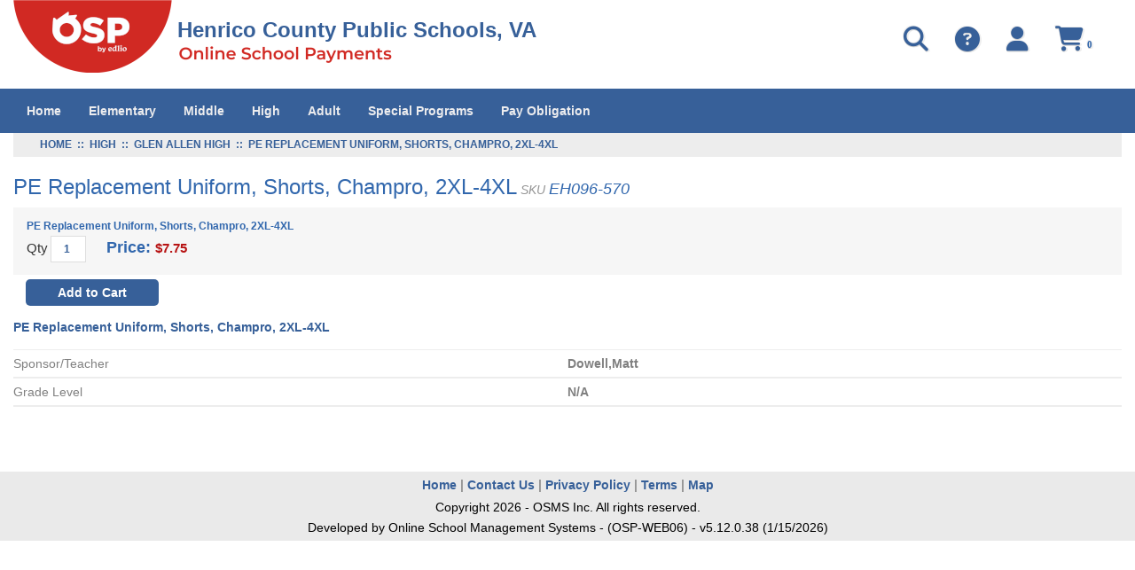

--- FILE ---
content_type: text/html; charset=utf-8
request_url: https://osp.osmsinc.com/HenricoVA/BVModules/ProductTemplates/Bvc2013/Product.aspx?productid=EH096-570
body_size: 45312
content:


<!DOCTYPE html>
<html xmlns="http://www.w3.org/1999/xhtml" lang="en">
	<head id="ctl00_Head1"><title>
	PE Replacement Uniform, Shorts, Champro, 2XL-4XL
</title><meta charset="utf-8" /><meta name="viewport" content="width=device-width, initial-scale=1" /><meta id="ctl00_MetaKeywords" name="Keywords" content="Online School Payments" /><meta id="ctl00_MetaDescription" name="Description" content="Online School Payments (OSP) portal is a service provided to parents to facilitate payment for school fees for a variety of products and services." /><link href="//fonts.googleapis.com/css?family=Open+Sans:400,300,600,700" rel="stylesheet" type="text/css" /><link href="https://cdn.jsdelivr.net/npm/bootstrap@3.4.1/dist/css/bootstrap.min.css" integrity="sha384-HSMxcRTRxnN+Bdg0JdbxYKrThecOKuH5zCYotlSAcp1+c8xmyTe9GYg1l9a69psu" crossorigin="anonymous" rel="stylesheet" /><link href="/HenricoVA/BVModules/Themes/OSMS/MobileMenu/responsive-nav.css" rel="stylesheet">
        
        
        <script src="https://code.jquery.com/jquery-3.7.1.min.js" integrity="sha384-1H217gwSVyLSIfaLxHbE7dRb3v4mYCKbpQvzx0cegeju1MVsGrX5xXxAvs/HgeFs" crossorigin="anonymous"></script>
        
        
        <script src="/HenricoVA/BVModules/Themes/OSMS/MobileMenu/jquery.responsive-nav.js"></script>

        
        <script src="https://cdn.jsdelivr.net/npm/bootstrap@3.4.1/dist/js/bootstrap.min.js" integrity="sha384-aJ21OjlMXNL5UyIl/XNwTMqvzeRMZH2w8c5cRVpzpU8Y5bApTppSuUkhZXN0VxHd" crossorigin="anonymous"></script>

        
        <script src="/HenricoVA/BVModules/Themes/OSMS/scripts/app.js"></script><link rel="stylesheet" href="https://cdnjs.cloudflare.com/ajax/libs/font-awesome/6.6.0/css/all.min.css" integrity="sha384-h/hnnw1Bi4nbpD6kE7nYfCXzovi622sY5WBxww8ARKwpdLj5kUWjRuyiXaD1U2JT" crossorigin="anonymous" /><link href="/HenricoVA/BVModules/Themes/OSMS/styles/styles.css" rel="stylesheet">

        <script>
            dataLayer = [{                     
                    'DistrictExternalId': '',  
                'DistrictName': 'Henrico County Public Schools',  
                'Search': '',
                'OSPSchoolId': '',
                'UserId': '',
            }];
        </script>
        <!-- Google Tag Manager -->
<script>(function(w,d,s,l,i){w[l]=w[l]||[];w[l].push({'gtm.start':
new Date().getTime(),event:'gtm.js'});var f=d.getElementsByTagName(s)[0],
j=d.createElement(s),dl=l!='dataLayer'?'&l='+l:'';j.async=true;j.src=
'https://www.googletagmanager.com/gtm.js?id='+i+dl+ '&gtm_auth=FiYMx0vc_oSD1jpQsois-g&gtm_preview=env-1&gtm_cookies_win=x';f.parentNode.insertBefore(j,f);
})(window,document,'script','dataLayer','GTM-K7LZMLF');</script>
<!-- End Google Tag Manager --></head>
    <body>
        
        <script>
            function showSpinner() {
                $('.spinner-container').show();
            }

            document.addEventListener("DOMContentLoaded", function () {
                document.body.addEventListener("submit", function () {

                    var hasValidationErrors = checkValidationErrors();

                    if (!hasValidationErrors) {
                        showSpinner();
                    }
                });
            });

            function checkValidationErrors() {

                var hasErrors = false;

                let validationSummary = document.querySelector("[id*='ValidationSummary']");
                let valSummary = document.querySelector("[id*='valSummary']");
                let validationSummary1 = document.querySelector("[id*='ValidationSummary1']");
                let validationLoginSummary = document.querySelector("[id*='valLoginSummary']");
                let validationNewUserSummary = document.querySelector("[id*='valNewUserSummary']");

                var failures = 0;

                if (validationSummary != null && validationSummary.firstChild instanceof HTMLUListElement) {
                    failures += validationSummary.firstChild.children.length;
                }

                if (valSummary != null && valSummary.firstChild instanceof HTMLUListElement) {
                    failures += valSummary.firstChild.children.length;
                }

                if (validationSummary1 != null && validationSummary1.children[1] instanceof HTMLUListElement) {
                    failures += validationSummary1.children[1].children.length;
                }

                if (validationLoginSummary != null && validationLoginSummary.children[0] instanceof HTMLUListElement) {
                    failures += validationLoginSummary.children[0].children.length;
                }

                if (validationNewUserSummary != null && validationNewUserSummary.children[0] instanceof HTMLUListElement) {
                    failures += validationNewUserSummary.children[0].children.length;
                }

                if (failures > 0) {

                    hasErrors = true;

                }

                return hasErrors;
            }
        </script>
        <style>
            .spinner-container { display: none; padding-top: 45px; justify-content: center; position: fixed; top: 0; left: 0; width: 100%; height: 100%; background-color: rgba(255, 255, 255, 0.8); z-index: 9999; }
            .spinner-container[style*="display: block"] { display: flex !important; }
            .spinner { width: 40%; }
            .spinner img { height: 15px; width: 100%; }
        </style>
        <div class="spinner-container">
            <div class="spinner">
                <img src="/HenricoVA/Images/loadingAnimation.gif" alt="" />      
            </div>
        </div>
        <form name="aspnetForm" method="post" action="/HenricoVA/BVModules/ProductTemplates/Bvc2013/Product.aspx?productid=EH096-570" onsubmit="javascript:return WebForm_OnSubmit();" id="aspnetForm">
<div>
<input type="hidden" name="__EVENTTARGET" id="__EVENTTARGET" value="" />
<input type="hidden" name="__EVENTARGUMENT" id="__EVENTARGUMENT" value="" />
<input type="hidden" name="__VIEWSTATE" id="__VIEWSTATE" value="oNFJy5v4rOLpMFitTl1YLyrUyqKD4HIo6WvKCg5URaHdDQV4tWZPnDWQfYhsH5Qz3u7zIkC+HOhDJuwSXHd4UcG21OakB9gH7BIOyyPP5v1Qhyp7xfmXNMz1ZeTKS4JgBPp4cxuBCViEAJaddP/AX5SFkDCU595oZQlizKJStZ4G5kXo6gS79FBg2KfmSq8QsgMSoM4XyHarsQ98OpakFO7yZIDOODFHThHbdwz5ZvjdRqm2xgDgcfJ+EiRtP/+W9/8cLaJwPshDu8YGFM9v5PIsmXeh4E/wqGuiEyLbbCzFkNvkQXKV+9LRbl6DObg/Ria1k83ylpx97MgIDbMG/LyqhrZ1RYTNXh7e/ZPMCf+yq+PQAm0WRLjagjvgCxorYyDa4AxAwj8gcJ19wOCnMbiUqDgmIiPN1Tm+VT1TOmPmlDr4TVB4URy/404umfTpcUGcm2C+NrtShvnHu84y0I6B/AQO5xqx9UfShXb34RpRL78K6HCjfMCQNS4eVCGgP5/hp5P0OQs+J9jAHjx9bb9IaAiF/pX3ISdGdonL8zNuvqSkLp3Nmr4/uW/GtIx+F1oJO24Z8bylu/vmZVdz/GdNFF0CLNb3srzMWauAZtFysOZT0RVJRIHcHBh/XxS8Sm0IWwiE/TW6kMWnrJEc566swS7ZNW1zV5tqgcuwjhrKuNnR1ro3MgLKTtxPh6yhZjLHpuVtA2cwX3H1/RmzuNWn1ck3z0ewvOnzYb45Xrxdkvxx/iK2CUPXhtQdEmJzD5ubHiIZg2bT5WJMpeNrAB9suQ9KCTr4cyuukM0OKXLKDOu/CKQht+2do67IKCV3YAeFrg2BZUv96fcUM+hgSK+pGR1D2Y4GHLssAqdynNDghvvs3tHSpEkfyv1hxC8ShXJP70sY8R/Qi9wHwErz1TRc3tRepjrG9POpxzRrvhuUoqMkgUFOb3eKeRH2tfIrCbYzZs39wOvdUPcrH3WcLF0jb3HWH8LyRIzOQR9yAtrwexBaJ1+ZfYy+6jrHDlgotozZiIduzDF8s52xuZ5UvP8QjiAj92STwoPdR/lUHal3EMl0f8zxhtGVw3YXtkvULbJwPL8O1K13uzSZm8RSeGRcMDev6RlmRahhP6ofF0K2fp47gIm2o3I64+YHIbzB0q2jhE4dBS74KXlkrHM7ZfIYtJKiRCCrJbYDfkDy7ICNpjwWfDrbpxMVrebnaFj+xlaVUtPllWYiaB1QFWDhNe3GBtfLy4cSuozd8t5bdY65j/Acs0wTO7MS7ggzCrDy6G1ZBB4p/XTJ/pBHfuvj7xcCLSNDSUp4arjJq7l013j7vv3sf+9QMZMSrWp2Ay+pgBT/x2BxRzzX3VkbW8QIxcyFQqpw1KSV7YIi/zEwVGwWCh1ArJy72QCQBI+1EVFquM5J2llnQDhB3XyvHRxS65K1XXUTTHAFng+4m+0ZmLXwGeExesOW9rG7bb/jF+bnP2WwlBtjf1XgvGbubpk0YCgJwe+X3eAiuZHqiiszUyFYLm5iiFicR7FMxn7/yrVcKW8E3f77SIEUCT6imFoQTDQJ32nwUHQjKoW8gj/W/ZCFq2NWd8sSyBjHn2Ke4wVuFZ2C/2vBj+TpJ8CI/ODcT75FT0/S5iD/0hTZ/VfH5BQqe4vhcpXmq/BEz0IkbDxtYWxnyUdxMw+NpjPoTxo+kQ3icBm0IYqy3SqxeN4wWW2oyGJAHVTLFcC/93ZdJJxhWEN2+BIzqbvAgFDq2XoZVHxnV2OCUjFKttmElwc+vHrgR5++CRYrbgYYRAbve0F5DM8CUAran1dWt02ACSAZcD4IaY9hcKFogeeqebMkHA/fdpgwMQ60m5hT9Wg6FrXkGwfOqkd4n8L3R6t3tU9YymO4PxwXIGUcDAaKtayoqQ29zuaJocmdHH7KmHXWTIsnuhIr01Uj910HKt4zCI42yVpDw50V/6/T+48ao6AURV990+uSa+ERzxYQfBf9OrmZWxolS/9zUZmkdcqp37hjtuPaekqyBAGgqLpiF6VSvlDDoMFLpCwQeaeXlJiU3G/J+pUD5bvqkORClWQCPG2sMJV382rPV+W66d+/dCHNdFAjgPQU2YzoXgw+csyK21XfC4dYn6khtbAV6tiwfB4hlf7zQromK6/2QKj7WRvQ08O/ytfdb+rjskTYJDls3gp+tGoqSN09/PeVCH5IB2dLXrXUNPDnvC9OFmqxHB58CggnGqo0VjzXsHslGbmHX0C/HtnxbKrK665ZTBZl3Idyqsv+Bj/4Lm3KC8OhBQ1kDYfk9DYG1/nZaxVkvrKi1V/EoHqfS/Pg0L5+cCkp9Q2U+ESLaJzvh9QwNOmIw96tiNm+36oHxuRVtA3Q+7xwPqBOtgOzypVWbFtFWxDNMPxCQx2QQoq19rRh6+wU+f6s/+oUb6wDvz5ZEKnxYcXurCw1ZDXumKEdNDLtst0k+cEabJWJEU6l2FgnXwMh5eBnnurWtFFEtH5hxLsY0LTdyWy3owxZ2yo6mAmh0rL8IiUofSsVqlegu4hTr6WcUzOANf1aW1DHPlDcewOd/L1Ihpa0V5qMkcHVhPv2OM22897LZLUnJMiyx/KJXlM7pvSPtYFn4OSq7v3eErUsFsRYm8PQHnVhAub3+sSKXfGRvUiZBFjqU/eJtT3TQtfSzG0wdocW/n8erDYdX5YzBXwklJvIpETFRAhgmLgA04iZfMc9P6LFi8dW43tv8KBKVfYQO/VLttxzU1U11pJaj8BDxAL2dS+v16YTuQVgfvXuSO4NgtWOGBYsVFXceBBOyAqHzu1SmPMq3GNGtZxKnyGRBf6TFqsgJ+H6HbEQDwdEVKhuHxq9q6WEczZ5vQubdlymCUl//eoc3FtWAvz0YQWP9Sqzsiiv3W28sWs6g7wWdu7SP21V7M1ZcIWtom6RvkpGbT7mjEIvEVD6yLeYJnA383t9zAFrKcjvZ+he+U0/dCnX3xmmBonU838qHrJREyZaW3ZibHSIikdnyImm1SSN1i/zs62Qhr6iD7Wa33GI1u0sRUL/EfBbCq/+HJxGcS4rjq6h0vQFervm4uLLwzR3QmyyIs5hVqL5wv3CBVOJeGSjj6KVtIKsdrl7THu19hRRfFE5Nf4bapbzWCsdC9kYLQW9er+5LsI5M68/FVdyc7on3vN9pg9Y/t/0UyYhFMwxEDBml60wlBZ8fUx7fn+nxFMNpBUzm30ZtdORDkeswTopnBx8hVaTeScBbHFpF50g4xWNIDOgcHy+cFYu3BP/81QgThp8dKQwMczq2KQ1G6Qz3NwU72Ad0AUL87mHKHE3HnieKNUKGPeIMApzX2dmyQFcRS1YUsR7+MoTshZTzEGsnkC/a6WJ7rhjcaOsv3HNxPYo3exNWdMAnxfdnQIHG9W+WpUHMDB8l6qz6nWh6UwO+KDm0jWkoSIzqxFPKoKPaR4LkfSDLRq5bP8sIFQdUH88l5qyh+kfiIf7xQRjLTNH2ODAhnzZu8gkIqmHFTeg8NBTTkOg/zy9ytJdLDWEBKTCZDG0CphHOY/4u6vbikEtPD3BDZy5bBtyU3L7/9XpXiIMdXUdrSQY+aTGKIpyi52Tx6oE7Gpwd7hqaNpgVr8P8C2fjHYNACu33rw2Sa7DMIFj58pnSsBXGQLMBZ6rdNYthjux4YJDiJ+e1QEdGi8/RP496NrCGQldhgfkRM16978i36Zgf2phYvS8da5XhA5M0hlC41ASb45Vl7iY8zm33lx054wRwHRbcJi0XtzjdpH/4J3uT2f5gwpYTuUqkeqLm/mCv6qFo1/3bg9rYgFBeYZp0wOKtG+/AcUnivbJ4StZOFSFy38t/RZYn3v/uSX6s6j+Acf3fKeFOwOr9T1gOKefiuknIePp2yzLpUrR+/jYnNpSj99xtKl0XzIvVxZggAZRauGnjMqnCv6ERnWPh0heoM1GlCdjLVf1iPYbJ8qxvIlB8EMSYn9y7gB6pg2f2h3GFgXLvAlG5cr+m2Q8fQ5xKOtAtS6Ks6s966DEA1YWKBIwKB3pGWDHMb/eJaqpXU7PQezRiGWlQyDiSZ0+nhugOUrWl4YoXLiW3OdcVX5VumU2iJfigvPIK4t4Fg0+dJxV1SezF8ICSI0BcX6Ebgx39/XdOo0w9eaVvYgJPfRBgcZ2fq4QjzYsHKxpoGo1A60zvNO8QkzQhDKJtyedky/7Dg4wezqu7hLeMYyrI9GWk45s9/IDAdIDe8tUWUZB8rdQw+lc1nUG7EwZW7hCUdTheawPEe65tsB0BqCiYS4EhFifLDw0itvVFpB8oUzePtnoKT0AmFGuPIrzSgJGjsUwlPQoSbjA0OPxaf0641FmVhvspmO3kz8UjI68L/cPa3i5CfbuivpewYLIohNRJiexBEwS22z+ZRQcueICQlEFXeN2FfLOokfMVFMALRbQqnO7HxSeSK56aAVRSeEZK0tWqJAnLGhDcCsNfPoBnK2Y4i871/gmEwRgSbh3GJ0f3ntM8PRK4p93owNmqyEWrv6fMfYym1stDzIqa+SO/UjgC3FyRTh2Ymv+i7qpHr/N+onZtHUesXf+gMDGc28zheeoQfoF0J4m9tRVyVnIfWmfkutjlTqRjf3GxuxNFNWP2qZhuM+9vkbGyMoAmiZN+aRDfoXpzFA1SXx8SYfMkVnngjTdI+CGQz9Edv8HOhpcgOWBydNRF2rgUPKcCoi4LbEwIlWuzG9LUVUtgYA7Ks6ZIaOLRzAp3UZPfpg/c9ryV82KhWwW/v1c0BIkp5eEKM+UBCY5zv1ZHIn76xvpeBe/yLQ404LIWsBmUFR9+apqboiP8ff5yRis/DchYKLv9v51jUh7OOvAabsHC16Jf56Bd1Z6iqkv6asfD5P4s7Nk90UwM+aqXo91tyEjONCvg37LqkO71WKC92SHzSTKH2ZCZ/kVJouXJxKyo2Sy0flG4lLC60sCKH6fITW1gIoIBf3XCnppA9WeOCtT4txKU3jg0JcpjmwoD5YURRdzdLU/Gv+bU/7DFkG/yHfofrZuUN2gkKRxLG4LG0NBGfplThoBezfjoqItVo3yQHTmR/HSV1H+fbLbvoPMv8xiSn8f5T3n0NS2AORFI5M4q4BqzxCm4F7xG6paVlkxrYdt477GyO6RsgGh7EyBpOiWOmQo3cxV+KMwbyNO1NNqOWllXk4DDfuh7JOknErtwrJRtOKaq7k9buT7nt/QMJo9JG2GpMCgTYCRAv0YmoAQnfySCLoVeZdSt7ihPO6m0uxZ7J74mwXjqIhGDPGo3hU/5X0yGu/UV2f1fEDKI5tYL3A8J0kB2YtbG9gfewoRuz6XqxXNb0PASU4lUQmYaEgW13oQS8tt8DPBsk2IzkBs/HkrTPFHMQ/7vWwo8y0nFBEqX6PCxussDB/f/qtS7qa5BCOixFrBJ+nkaqoXtMsu5I+p0xGHR22o5BigA1Ud8M51v/l8KXJNpuIFJq7/vWfOKtd0y0lsjQBfdx17QQ0xQ8oiVDgt/XYG1oOp4fwtr46NBWts3qerOV65YsqUZQX+ya9+lk+nft1Cm0qAAvtCTtY7hQjLcdUNcC96LQBS7gzsr7ItCRkScYpepMrgPWorIHPLh9s+zu6oNl2eOWREsMJEbbnJxbDg0xwmryg7bpLzrkqaM8D4/d+1d2ltEdqzk2nn6P0Ke2Na/SDYI7tihNPMn5E7Y3+3gPNg8wXmpa9dIb7mJMqFpnQsAZhcd5pSMt1np1RGicm9B3xdXEv14L2ZDTtuvLsy55vJLSdV008VBSf1d4ZwK+p3a1/xjzB9SVggaQFrnRyuCtqzSS4xdrHmq3Vn7LXE5KK7a73xHcPVLTHv7uGLtKXf2K5Xo9JLHtVYCRGu7n7BlbNGwltdY5HzGiQIab2SFDrxB61Qg1yvC1kGpgRDfhPRylxPqyY5VS7SezBXG+yT2exdHiQs/ss+VqdhXKtpIgGKAtjZsI97jBhPb+YqvEwNN1H3AU6kCnF4369HYni97y3HvGPR0pd1wiw8fnS2fd87FQUYLQTotSj9m6qXJh8G+jsqCbrOU9EtsOwN5oO8VoHzTdNLgLhF5UdZvpTsRBFVpmMAk5Ndd1NaToMiMF/Cfhh8fX7r9U9YtQtZv9n/bVRINf411AI3yZbrUXc/oQgt98oEWH9BKHara/offNVaqRDqDv46TK1RlrDQTwDi0/coqMlK9ARfk2mjF6/+E/ZCMIIIFog4r1JOvjrJ6kg/Gd4f9uX+h1/[base64]/+8nlT8euQXhy8ut2qzLmWaYq1GeIH/6tfij4uwKSmLvzRk/bi8B9OZwZytbi3298g9whnNQjWPOs67an2tW1vAv9iiEw0W79cdDYPFNdrX22MGhvSsDeAL7UBmUrI7ny7bTmOwH7Xmx1Hqj4gfNEqqYtjInqqHoEktoG75OGJavmrpIOOldJjovZntVrt/LmTXLAT83gUnrpawqnsmokQN43irJJ7iBaNQzfpfe0JXr50Mjy6U6hSxoo56ntNXa+PSLRfPjgfzMTr3oZcb/l6GZPtAbzrKyLKQSsBL2K5qLXjVod1ui1EHm50r3WeTXA1ylCD/jzY/CXYUNdqhneewXruX3uPJ2RKmnf3XlC/nc1sv9+qgmrM6wZO8CHxP20+dH8sRT+UkrYf3NRY3bUpOe2Z5krPtbTL69M1fV35Bffj2Wjg6nPQcmBPkUcX/zzrWwmdrgTN63t/xE+ONS1gTSmqaRbSFv6MwdP4/UXGYh3dASuXLYsrvHKCY3X2375fsN1tvB+a1qJf0dUT8gGLrhs1Hsk48nbU9965a39iX/c2UpH7d169G/xidY+NYtIk3HKY022J3RNCurQfeTweLC9qVofhFEUbBYn5YoIcUWNN20dC+0hwqiPqtPK0lkkb6B1ONabFS3Z8PmzrVf0DtPoM+yUo4LVmKlXVAhdhJrdVEpi6G70owqnn2aBmTljaLNRWAzxPQ6qBm0psV7uoih1UyhpyaEniH8S2/OPdpu/nOyjzPM3N9I4aBs5lgqEGvkXwRaxkZippuZNStfRcTkS49VoI5u858V4ovRCECeLjGOb4nQe8tYGpZnmHDF4oJd4uhLTUM/1Vwe5S7vC2JOLdcFTILXRy2f4fuLOOGu6KwisEWdcUeFPVzgYHibz2a/3UnV35Ivc8N3bcA82fmSolGL3xTwTRCZNt3ZtXrDnoRyPRb4x0FLP/bVtZKN2vqRWDZguilpvpS2DzQ5fLPkrST/bNlF/7X94MtfxckPvKxPpK46pNIsTjCL2TDdejpQ76WIMIbXFkCQgVQag8/QGYxkwkjoSZa5TEd4BgJ0Yt+Y4vK9k1rE1u0vLtQrYtgHrPVEUObT5xItn90cVIQA8pYtKxpPfhsciJIsyEKjEXtuWV3oGwBDEH723/3eGxTuq0N/wA3T8zXiGCbbkEmF2/fd7bFDgSewsALxDOz2zwavVvKV2b//yBjKAo2Aw5Ws31awOuOO47NVUuXVviffbNxuElvGj1SaT/Yll3G5jrkN1DGPz+/NJEH/zPZhvrZ0YXi+P5sySGox4dA6DDbw5o1D4zSd8rlDQrNwsUkABpOCNO76HqxE2SIGpyWz1/vzHG7auHr2DEov4f1239XicOWbCI0tgJaKSc9mMU8aEgnzX0+J92FPQlqfbXgkq75rfeqQL5ogn5g7DV/pMNSXXyRQC6YAm6p2y6ookh4eSb7RTSX/aEj6LGB2azMTecyMeyr4W7LiKimEtsZn58bQkdr1NFs5n4oMtadjf7x4vlfRigh5xtXMRcVWnQj66/8u6z2sWGWJ/EXXfQhAETbKQjVueo6VSoTyoadLHy6YFeDcaFAJ1dLAjf0x9aYlt8cRwN3K4o1XQyElU5uGfZ6p3psbaghWZq9VWA02XQhZDvZcUgGPUkMMESLFGgnyoF8dgw2g2/WWvnxJm2xZ20P45UZhqwf8TV95xqPZMIs/1b/HfcWA220ujL0kua1Oy1Mj1Ltr6bgjrOE3HwB1o8GgBH4bWanC65TeOI1qRNqIVqYHy35g9qbu3X2npcGlhrBS1WGqq/+gzDi0uCk4z0MVT1juZmgSNG31YTjPijM6gNeVdbW/HHwtIb1D7co+rDDN2JjuY2V6IFFNp05OS1PS3KiJlBYwBPpACFutmZfDDm05/5W6V6gGTXpFC1TWtjNVtyvL2fWBLm8DBAzqXKFkFY5VZjGgm0Ock7LWGkaWg6BAEaj5EeEvbpe6lRpF24Q7sdz7KdmvXGxKD3QXdq+VIaLKbyCxYiEdTYOghhNxgbuKqxACdPez1eAyggR90OL1nI+MViWqoLcVSel/Qn79pIvKik38qBhC6vQO9j9lRFYMFFlUyKhXEBrAWzyinxRp7AF3seaUB93WRglyaDzHp20RmPBvGvQgCFyvRRDp/F1OigR91KBxSR2KxL4d3/1Y6g7WFfS0OzalAlqXotED9lZOcasTaG4zI9crotJqy1QMyXalckgXSDmrCQuL4gPcgGYgi9Wgow7BoUp0RtnWrFmXcWRUF+5HWF9CBTq50AHuY4riAoZ/bO53j8yRvcM0qxhqJci31Blns/pXcWWbpQljNCX512tzJQSCs5j9D1Cc5GE935Py7WB3nQ52wJfvwc7/ceO57QrCw4VYeeq+R1wbpBco0hwf9uxB3Vxrv4gKDlqF3vXjhqYsCGpAB83Ct53tRSKYHnz8nSUBxGuq7fhTuOhGZ3sVHHrBdOT1qWdM6g5qPeh2N3dGkkuqR2faZw55aJfhUbs/md9xPlDxZsnXARwOQle9V1zkblVGu1PG4om8ZzX1EqljGJUBb4/DRWQG20rIMIUq7Zx9P0KUNg0FXhv0R7NhBBji/odYEw205elDgY57OxQhQIVvN8BBrwI+jc1zWwdcQNWTXAQBL7+731mHA6JegKuIjiNlkULnGtJdnoier3Lw5lB9A26YjjjVjaNHzcbAZlEJxZw48wpL6ybtqb/VspvzhuDACzZ6Pvx+TXED6JCS67dceV/qGWDeLo3n5IwWztqddZPKs2RSM8Fy6pd2/BVhHGde2rtK9LbHDMvpSsPv510Xq6wGUUAHbPj5bnptITC18uM3txKhHMAEqozwrR5m/AVNWu73rXLevRWAMEO7SPzG2OSsFAluQk+pobBsP5cS/N0c8PWnVF+uEObhKcTuEbGtTCKF8xtNjlpL65N13Pf+ixiCOR/jnGwMjqNC/GwV966/v1cGqme/Iy3UeW2xzm/jPuUvkLPpoRZp4T9ZWfZoMEsCByUeZHehz6PHFl4uLeSGNNlnSWQj4Kw0h7enk6t5fTRnijLhIm5ah1yWDF6RdpFQUSfyoigTdYoLZfX0iINN3bB8GBK7tZg1hlg9/CBxcNVZ4wpPaAHmTeJpi0gb4MrQVBYoTy9kVtU0Yxd4s4AhPe5VjRyvGompM6UmZmjvDNIOEyuRyKSUSdvDiPyAkhNClEwJQyOZatpYmtgk9W8NwVIwq39JwDe+nxUEL5qW2v6m4n6vBLFt1wYFCbV+cIBQs/1vWDux+Bka+IHY5VGrwpkc91vamZsAWjkJmZHZXnlYtRX/sufwHTTIbUYLrj69ZUD/VthDFzgMFcmvm1T9spLJRuT0QLgwytSjKwymYnZAN/z7S+LaKEI+12rKzAP8Kwu7L/PQ8PqIiJoEbsBb4s/RUUd/SsDYeYVIZHeuRSFqXcwqVmE4Zyt44DQF+rBd1XKizLeF46yqPCne6jssG576BWKUzeMY4s/3RTkITIj57MCqfhdLq1Ob/7xU5weXgPxSUAcaaKv1hlMYqPiiO9/ItXYloAEbr5ZpUsIu+v3N4cX0gFVzWwNuRD43mkr2QvDWNh6pjrmfhf4nJoAcBWIU+NcYSKK87Dfef+fi2WY6RIKaL5XFIUCrEYEyIj6lna5XL4LHkFiDxS8LpBenSqHwGAyAaI+M+KxWFhhXu2fd5NIlqeoyON+DpYy36G84bt/fh/8vB9xErU3WzgLy/zGrdnSKTUofym5f+c8+4xvxGEVhr14k06x8aO9JCEnXnaM1u8gig75BXxPunealfMcYHWE9Vj1SgZtJhLJQ81xBfLl6mg1GFDMMjDG+vfgnND4vD+pn7qNJUbF8+xIcGLjek2nOTln+vhF3ObLnOqEt1lf5bNe1UYAiPCkGpBXjPVkFSygM3X0LR/IT9or6RQOq96qgaj8oLzWzvxALc5PUmSgPGw1IQkrZD7tlnqgq1Zx59IdBrKNqAdqaIIaJXncdL7e5AlT94EyJOX4z2shYNXMqvB7F6BQPq6IgXUXEsp4G/SeYPyFIqfvdPjtvcTZJ4qZer1wzlawj2eNvZS1K9rWnwgaNtbx5BtUWz8er0nt7cQ3x2sovyKj43bVntRhZq01DnEzs+39QC4fMKIILt2tGXq56tlnASg342IKqY6axu2SnzVVto5YCp1Ef6lUxi5wYtXQl/MD7WBVc8ZS/WFEtJ1ehuYYDWEbfhnLXrx0NV/Dok0PTLDKv48zZv4vp9L3cQsvVgSmMYSd4HGjZ7QBLa9t5YbGaCsQXA7iPgzdv7BqhK4stkml+q4+64eSRYG3lziyD5WE/3aa2VztpksgDd1JvOT4qS9zmBN7nDJyN9mfmm91kK41jubCb7ep4jnsIVibw5Tdm+X/JnpXlWQ3N2K4U5FyZDLd/4I+hytT5JKuGDvAFIXzcF1EzsRPmv9vsLpDz/000Yavu9YjE0BujhwMH7eCqPcOHpyy7aZJ1TG1sUbCpTzGKt79e/cx/FQWgiQ7kFeSRo9kLAIIh/FBJn1jtfKdr1YbEJ9ZeVgmjeRLcCzFSZbbta0dwogqG0hj23WSUpywfIq8cvG9HJW2rAzB2N8CCLrBxkxd6n1T7TPvKtkjL3FAN/PGOsMPHSEci2QDt07/QAMNSE9tcbXjHEmJNqJGwS0z6qG9ztrz3boasGjBbDxA+P/d1Ojx8KN10fZ6cMWBDCVR/SE7LOkCq2i01zTzgzM7r4vKIGoJGrEThSZ7BDL5GRMhT2fZHAG6hDJraTeMpBFFedjdG7UYEu/UcGFBNUp3PlONu083HpEi83x+3TCgO/A2Gs3DWkgWJV97f9InMe9iRVXotgKknPtvcTNUI3T786z845zzgi9R/tu0LDgqTJqgxAIwCnHlYl7rjp/JwYaW+GRkdUtjsfgGa+gHh3j7iWb/SAsRJB5glXi03a/Qmy0V1eqlNQla64XFz5ys8FwkrFyP6GBFDKG0Ajq+TtTq/WbBtRPOETWhl20j3C+lIZHApeV6AWRArO1ppA2Nl5+RRx8vEvVXMgo8Uf0Hsu+fNhvRX8V78BUb6FX7P17Uq4ox1uru8uwAzE76R5Hiuu7MfN/CkxIZKmzy038fOFZ57IhlHgT5T6ojbJyPwI1CgWKbcKVx4NgIDYIbRtl+IF+GQL7bAHLxlLoe+o6SDG7vh93uh3/hiSSNCnjLU2boF6A2fvDY/MpangLjloKNo6EtjDancwfYmNdoR/[base64]/[base64]/BJHt/vrS0LNqCXewku6CH5qkjLuAiniINxaA9dL3WVODHSm1juOrR8C+7hvG01TpwoG2plrfV7Sv4JdL/HQS466disglZFRpHu2K0T4QANIXEV8JRWFLx76OSIR7ckmrcE9h6XwuIkmm12Gf4TQwD6oe5wBlCUYaiMtIgQWRADZk22W1yjRSG1WESes38pVEz+qc44A5gLE2mEZ0NHniL6ahBmBAtmuY3Bzgm/hcMUO7LLGGvIHi//GhVr0R/lbgRpMvRD+kMhKKoZTmT5/rCz5tnFqLxA2PdZDosXpVqEO4hio8AjxJCJxgVx0tN8bntoSV0p3EN7Ouwmcwy/SWiafroOAxgw9Yl2T1yXW0JLnnNaJqHrXyWSzpE0NX2wRroDdqOssMNiK+mlIemgn+nw/7BxI8NzCTLQp/[base64]/bcFWgSjJNRvL9RtzQEPhW9tnTOFtj4EOM6ferb4VrbRF6F3VUDxB+T2NMQI1Sw1F3awbue42rspYIJrtA/FdGSmValSXsBrJ0ApMAcZpGssakhjEP4qUr8jTC+qSzKTJtbhHSMzzzNk5yk62Fb1ryUUJL0+JxuES7qs4y8NFEBcee5zs7+/aX9e1J8JIIkNtDvkETMSf+VsNXJ39rXBtnbdiYMV6annWl9cxP/I7RCrn58PtCu80EfWhu5blcL+S48HOjgU06t6/rt9AkZ6ow5QtE+5nW46Whcctp5dGWBOjuNhwTcL/1Rn/mHtxWxDNsOdBn8p/8OjF+GNlIbtcRynTM32P2CIz5B+I024P7TA2pjPzRYXuAPHQSddMLZDlQYG2M4Ptbis/[base64]/Jde3QVthMlOwlUFWoRdkDUx8OHqRyZdm1bmbdHlLvNkyf/C0Yb8D1G/aQbQtHfd7+DLvMnT866yJoxI4nwAbNXurqNDcgTgnL86bsfMvwO7QFqO/8fqrOXaTJ8DbHBte4K//lAM+RNNM5epCjCtCF38rNYOfmDVEV66A+YPAUXYprPnMjkyCClI4H1qIAKgLVFaJrCT+G2640qylzmadR0ICO5AuaWPMxfLfZQzldwRGcOo5efm1dLFTuwnkRlE7uWlKbHfZVh5Ik0oZF2/KSD1cITGR88nym2DT7CNpnzGgzgOVAEEaAE4KOtx7TymtrCRyR+CQvqeAr6lPqPrUEYjTJmT2zC8y0puDoRUuTVHB4sIbFwCxUgwipfwmb+W75R0Fc5Mve0LNG8WiRBnMLLLHklhxkhaKQi7qoGaA+hAwiCldEIETnrFTzf5pn/38Wfl/Wzfruf1t07INsVQdt1MVoUXMpxkLlhyF/2gVMyKhY7wolAhPKBe6DvRnnURoatkEYM6vQzvqk0yTAMwsLCz09LY5uMJS2rdjCtdu82GHZNafCjsqGwKoHprBdLejDRt3vrQsBGGd+aq1jIDz32/gwWZ7/[base64]/N/Rs9Xa/LFytRd3WJsJre5g893LQvFqshAf/bUMrGocLGna7zo8kaCHK9DbCqcni/yZUnaBmAkdL6CfnsBkNJk7oRbbsJCpg2TKri9M2AKr4jXrj8xx88ZV2FKCGpMo0ASY9ah+AjsmkS1mvo1G2XiQlB9IppQIAt5FQG4exnfbN5wxqL/UUFLwjG77ds0yARMjY6KhA2CIujb9JYzWI4A2lxqRLyJxXsScFuD/TpNF8iYcAaaMvFdbTzGtZNhPn2hZlxXZWUSMUCqKSD8kX0A+RDoS8MqJZClejSX3hnSC2fl3UXmqUJl2TJ/C3+J484ksVBCIy8PZ9zjdbLus0q8B6waLvWTRoNB1ZM5Qaklpx2f/H9yEMIvJTCLa7UUVBSQpQj4wVNqQaZ9gnq4771JoZKHXr5B0KV2lClbVxWkk75J8Q+k+hR6UUQEmGPuEjkC3uk2LxBRC/N/tNHFo4z/+paWX7UhNcGzv5GSjeYO7KBxrvR8fjuhE1i948gKq2LriTWbMdc4OM2FKDVGAO90tC0WDQkO1Vpn/5AWfe9f+GfGW22OF96pftQGWS52HKGMpdUrqkI8kJQ4jIQjRuMmiZQvSB5jPxgfkEpCknMu5Jr2OirFg01lI3utRuvzfIxUfykRm8TUFc6IMek/nGA0mDMFNkjAOBRSKJ6BS/lmhb/8YGQaR94ntySuZBd+NVtIYU+d/uOo5Bs01wBmvGDm5Dgm/iRdOVKen4JfG8x7XhHme7MANKTqbe/rVbjXIMGePRbQungVNgKTydwxyck+xaGFIzhfOavdjWEJy/mVo5cqc0v+Zathfb6CwAy/THCKFhpyQpMh3ZZZTftlmf2WdwnkBVXU8SOYdgLk+nXO0d4hGT9BE1spTN9kHIT8Bo6YFaM5lY4UNZRhM9ezr9wX6G8EQaIiUceKCbHMqi98iSXBWhTOVd+AgwdOS4/yuVVTrn6j/6HInBf1xcWI28nc76qosq2g35a7jXRYRuq1KEIq6iM1R0G4EROjW9K6uR3z42mbbXX68wGgY90HKrXyOCysLiTpjTbZ1qBZHpp7wjCAXq3fyrKQCvA5JUGhH8WCBNHyJkKvplD3un4z4p7+EeIXCzv4J4rTE14V77c1EpAwlqB2XCbO7TnaLW/MSRKzHlDtLLBJzR4dVecDkfG7JD0Dk08rAEir8IgDqjY17IPVysnObttNeL/Wx5X4009NjzjAjKj3wmHGfBEDvHX4T6Vak1JdGp0FQarPXMRJlNd1QKhA/eZD1ekX9k3sW7GZ2N4WCCESElq+UkIhwLaK3TY9fH78JZxNaN8eiGbI4o4l/2aaSshi7bmYHcl3XhzBcr+8/urmnuKRo1YkNHZQkF4067yA9RWeG7QW/[base64]/tSsutDH0ZsTuCcueNRnCpOlRjkBJ31T5ZlgMsaF/msZ/PdJ7ZNJHNZutNlZn6dvVuATqYC0xJpnzAPm51gGuLC2emqB0ad1qtPqTAT+UmG+fqUvPyKJOenSLI1Jh77wwOVXt2WI50qkwz/FCXMgNvrFuF/rSZWX62srZH2lLfVaqQV9U+kEajki39014OPlm0MoWq3ijbVsaaS7JK39WUybP0eplUY8B3VffVMy57I52TQFN1QTQ1caTaiUTsjTys1wJxijFW+8meIWMbmx/XKb2CPx1Dmh/plvfzhSFvWPZYhCSTXdCiQCKNxV8b3Q/139LMoKhqqAhl4sAsIyA+CANi5y9JXppHtIBcJYk2ApTXZ4y2aK5ARI/CyMUbSVXTYo0ieVwgTAIDzPhHS6/TmS8GVujVfZm3QPDlgAiTVjJXC8G73hxpdADdGQ1gN2kKU+lw/8/94E36p7+6csYdBX4+ZKqgPeVtQVH+T3DdiuiPI763XgHmNM3uVFWiEBXbSZifrm5o9q4O9/9Eq9wXJtWUurCT3VINKVOXg7ufokzKNbTQ9Dl0yTQ9hEYp1WK2RlHgzEAq/d5ljDIS5ImD+F45RW5EI1Ys8OQ778Y6fppadJ+F1GD5ghNlH7iRMBi9grYtf26aevSCs9IOKZnzcWMbLM1g+fzCYQ3z7saP4xIsZXk1hfkXjWQSP7mh4abJSZ519eIPUyff2GTTPyXS9qKRxlHGUM35/tvzY9Hj2PgB5HZg5WY+Ta+F7zjtuRBKB3/0Ee+uzsPTdELf864dqZcoB443Rve1awgZciVe6gIDKY9oXsS4FmhADKv739iHmVP69gEvqml2ay7fBmsg0/R7fnmvBvKfb9DQozgpWHRy820V18Ev+IByIm7Dfh7SBAkPD+4hsGXVw/EBSfB3TmtY1cRkVFe1lOywLsJnQRUtgXI/N+DntWbgAf873zEEhU8cvUur74TXBesBKr7nU/5Qc69tDBMGZAXrzTj+rdKwavK5nFEKiPVRZRH3J0b/OYD6pQez9GIMw2YdDeav08xRPT2QP7unemN4fy9LGeOrQKKGeT2jqbyMTOtnAue7BUr9JjxOjwJ0cxLJU2IyJFEz/MPFCVIviCOFvHMbDaW7ICRMvErw96aOUwAQrsIfJASx1ogXuxnke5ZgY803UH+QhgFoOT3+cqLdAeqGneh26yy0NxHLtsndxmrK6K7V+L+DyJ/8aZUeK+itzHbNU6TayUtxlx5S9c2lJ9WjPcZIukVtUQeweCbtbC8vLF+le/IiU23f6es6s27TaYRghp1T2kjEU4gjxRNFtphcEq9o7ekiPhqCj1Q5G8LpxnCGTnlirtNE5W328h2CXDdYky/3ah2dspZIRHTY/ygBPSenMODTH15LvU2QzT49PUoqBRWL1JI7KuWMwsa+PH8BaU6ZIZ5dzUxo99ilNNZmCtr0y/u/3Q8qv/d+ApXgN05NnBsz+ZzUYHJkA2hOHOJzjfroAKdfa+04iRjYPKnxqa22K5rSP5ozdu1PNFRYCGYLTijkYfh3DAzTuokmUZnHTlf9i259zeR9q3dY3SfEMHwhrozcOahbC9nuOOWyTg1sIdB/VPG2gKaw8B/eG+YDVrjjSY06XjdsUJmVgZR1FerN3QDUL8mdgxlHFA7nucb7lNx7p2yPTHa4w6S9/fWcKLpjyAUdJMEAW+o/lP+sVbKYi3A/xMy8r/MFRnLcDLZOB7TYSlDG0vaw0HUqsJmnx3aKkIM0+7vEJfwnK9YAEP87z07ZqS27CWWKs0ZVbExknYG8ohA/+J5XFwKLVdy8fn7SNxPcIP6bWg43ZD1UJ2gRJAcbxz/iRgZP30AzOxAH+in8J/3Ini4YMnatLGBIwsqg/jf+Xyrm3Xl/[base64]/NA1mxow10FkvLrv3o4OsGTfGDDvYzCfSuCLURyUxNDHWapEJgQdeOeNNR7PDi/QlAg7JLbqqdj+m9+/mbSQA5mWCbYKli+p81r1vkH/dfADyJZS7v1kEGrd4QRl9B7bOQnbrMMvG04RIyoA96uR3+k3cbCweo67mr3uFOCLUeaC3lIISsLq3rgF4sRH4za4rQ4LJWeI76/lpUxuTGODz3mQiOwLeJqlk3Z5rJnEyTtHTT/cu5qnwXtxn/GTE1RKRBYSKyIDn/NRPVB8k0Ac5tVNxknOlGNS5hxvDyF+Forxt+CJxB/LemnvE1pv8UQNNGUZIgO7HR1Mp9pdtf3gR3K4heZusyhtnFGhPFACx3yuG5H+OJluvw/YT+2XrCgrp3JGfgqPnzIYugy3DfJ+E+7XT0mqrjQ9I3xY5YZnZlkvVn/zlGTbW/2fXRLrowteg18BnwdNe3USIkkXdV9H0IpV4ihgZU/Q4QXYQvVI7Gv6R3EWT8Nuy5hoOUSMvdQe/2T8J8GXYvX25TAInw4bKWa7d4tNGTQ75KXDEj5I4/n6+seQ1IKxM8dViN9btho52l7ChNFOWUhyz4cHD8on+5LMinMzww3UeOMK0h+E6Xe1JsZsCDxezc/zhg0q3BCRv9+gzcNOntTBSxn45cM4yJm6JPHzqU2+pxV7MEKj4r24ji9OA54XbE02mUEbtImjkbDY0TgfaJFOwj5FQlFZyOv5XzElxNaWUAlridBdRp4s7xBIA8PNM++Sl4FdxD/98LLAKBkxCIHfnD1o3c6Af7kb5wBStHO+qZ4q9JcgClXMxQQrLwJHGNyJgK+APN44fSdOaF7Ei4zK7ZUFlgdDK/jiOujuxXHX7oCE0G7tHNHUo4vCjR2bRtN8aLCT+K9/h4Fx3vgI48HVTBUMVMEB9D6jP+yS1KhiB1nJ0GnbEVMdw/CrerZV+5hz0/7UTx8BDcU6GqTLJFyqoiPmc2GSlkBySa8XnzRgPjBTIbFsNzaCYFTVdqrI2NOjcf4UcyBvc1jKuUfr2fqq0MSttFv8Bqdkzj7LDYQrJptw1ql/uXOv/9lCJBAQqNvCpn7newgummNjo99c0mo3A9TU0egHIeBLzZuW0dSjFbpoo1bJ1Ntw9ZYYpDN7D0EX2BiBOHksfql8FfvUEoApzLvdu/8boxRtyCtcKS28pV4dfVrGKOOBfsyAAvlBMnjxGC6Afl4NppbWnZEC2SAG1r9u3eGIto/1ZhtgnI8f4Vx2xbroI250go1WCKJQQcwqkkvq7Bm8hNZpAW91FbGT7Il3iISpXfOc7wrMaVuNblx4S+pa/[base64]/w+Fh4DU/cnn0aaqY3Uyk7DX6QjWFsggrgebZ2YLMZOx9ltvpE70M9r5u4vhvq2pWefYLMoykgzLvONINva2LVeZdQvEuVvOAvSpskc/gE9VIHV2cg8y1Ow6VhNkiJusYPmkiyG2X4l1p9po7VQJE678srJB6XM8AFmG46ERxPMWMXi2veMUXPYPzfWOEPs7l2sfSUmecXm6x4fRVU0Bx+aS9q5+S3/gsnlXo8vd1Ld/ZfRvSIFssdKZAJcI0W59+qgxRMbIvMrHEclWxQvK81prvG4ukfaNNlRRgYyIenzhX5NDnAN7VLv54l4FaB1rgNFelTJbqrDJrnxcpJHBvS8PKTApggKXJLhbEjKf3q3Qt84nzixW1af6mWz3Cj4UW5wWR5OU9K6mrD7CtJuxayvtCplL0c/CfFpd7MZMe8qrjec/5ym0pziuUuyUZMfjB5GoBNJKaruPA6Sv2LwWHmWvijvEdLlAUzzaJfmlpU/hLzBpu+EZ1w59wHh/aPajcb7c/QxzzQPzcAHZd1XPUSDE2hrVSEOgtlSprLYCJJcvAhYEX634XOOuK0NmGKt8QLsEOkgDOdrqizzP9/BFbMqIumPvC7rFh8JkhmaasRsWLSqhzc0+KMaHp/fEoT5CuPS8QNT7h09nB9EGPFrVnodcpDzPTG9grQpSxm6cVW/PsGclKO6gsymuoIt7ofJZa6O/85Fl/ACIecwgwYXgSVyn9yAzZWsi1buz9LAiwKigBmisCwrUSNF8PTxteMVo5/vHknz5rZ+epkRec9G/S5FB8ZdxPC9k6JnDQQFZZhpZkl8c8L6t6Nf+26/PFKxzloGN7EN6kYPL+jjyp/0r7nL1AjFDX8PXLCB4Qkm4AkJdJAntQsc/W9VQqfsAQ2WMYSfV6BozEZica5C6l54iHbM6L/QLfG34Edyu6QLR0pZGzoi/wNMoh+J1ms0k028fJAc90xJRQ9o8Ixq7Z+YjiX51RFsa/7xDk0Fq//eL+/JRDdMtL2BBnPehkGKPgNbZbzUNDdmwFl0y7DNKt60BA8gbCKaaygdpQJAHmSKSwYPI+YlpUlpMFQlwSIRpY2wvisIElM+8MleGdrGc9IWxRlvk54hGXTXqXLr2aKq1TpoqI9Oyw6Q2tKVhcwowJZK+83QKUN1OXsjA3CPW9RH8Wzq81jct95vl1nUvT1LssLlgAID/vl/i9wDr3MzeP4fTVDCYa1P4are6JzB1p/ZTvBb3J98w3sjoSHsf3RLBm1ngOB0zyZunFzqIlEmTfryu0V+cJLI5iz2NdYzoMQPy9wK+ri0KfhF4aMteGJDfScEv2HFciUFbshnxLV7ha2Cn0b1jxNUZTkCtRLYIP5HDXK/dmDAPex1jInah3fqehvRnNeSUI4ZoJudDeDnG5YtNkW/FqoKW+e9UO/xZjmhNohtnzde8EUSgjvbUyMqmcmtz8CrNmdDFDXSSAFRX1d3p1UViUuc7XAx0S1S7oQbvfM/vJQMBrYyGn12Ag7TJZt6eppoCjvgV85MnTAfPwT+uwkt3oW+Z0lmQuvsBJxVGlfwF/E0t8tgFqqsnk8XjBrHSuyOjQGHoD42Fa59wMP64SF+qZ0DUK9gEfBb8e5inZ5KFxLJoqJP4J4/2GvBbeF5dSoq64T3wwVn7EHBsxIL08c9f4211ItoaBPGaGSCXjr27m7mSEBl7sRwp3cdbqootURE2s56o1rGD4m/EzeEMudfWBCTGzuxvDM3wo8opSTzN82xnFvsogDfO1c4P84noMI59504Hdkq3F2wUpmgKuXr6zW/dWSx1Yj7pdzo62QHZzIkSmsy9TKlh03AYSvW0+hAXThQzF2mfsQ+0S577hg8UbBElmUhfOBXNLAoImAoMoX3vmpm4zZORvlTkTroi9D+UveHCv/vVQ66xaRP14USEEvmuEk+37N+xmXGmZ5Knm8HTgo0QMgU9uCoGuO2pT8aaOWbkAu1OuTdQQTjhUKf71APsvWv5fzXdnsVi9dMFFreVxCsxUA1Aa+rj5qJoTIbue/yIVp1vkZ77niCsxeKMsRq+Kx5WS+m3Arz4nvbrjh8jzItVX3hx8LGG8s1kkdHJyUcCbKNgLlUd3YS1EyVtmN62eh87WJgF3SHO7rTILgcJHY+r1HqB/sVx4IpVuYTFobL6YqHFJA2Zurp09eDsMZGdU68v3yPiAdr79tR0Kox5/pCH36ml5XoXL7c7ZmsGfkCysleXWvFBsvjJCyFPF6wcx2H4kkzp9j0G0u7Pk/nEBUkM8gN7XQ14q4Rsa3vKOsb/wrpMaay2R1AJwXjyTSCJt+tfCmfzNCunx7MuR7Z4y6skSNNFx0x+3ZsqQ5GIqQHeydkTumHMQqMlGc5q40PkScMXyzKak4WiuU+SkbQvjYlRN2QEKyrCmJSa/[base64]/vRaf9cBngABDEQ/HygC0ltqFx1n2z79VkjIg7YLEaswmpAZ52dWGIsLpE5o/QXdIW4WzshVOvowsIWBJZiBfSZnU5dr+ufp6/YeWsWCPpKgQZNtVK4p/PvfRRn0iDfwpCaLuVcUtYfZgS072F2izmE/+qk8VkSZANVyg0MY5Ib6ULtaUWSQvuhXy5oehw8oxsFPsN1RdW/8a58bcM4q0Ohrg2MYSMCY5zsdmdicHJNuGzr+te48Vb87ywyVHexd4etPj6/9FW+m+4LEc4iV3sbICABFSYWJOx8abrA/wnaQ0nMM87uH5VvUpL5D1zoA2jbkekSr3My5n1TRnFMwtmxclccAGjRnR+UpfKGlvD1orZpNyvo52BZIV2eLQi5wqYELnS0uFWIuiPnUDoRJOH6Qg2yZTuzjxRpFz6VXj/fssftw1zQ1wVjJbb+8aOWXlIO/tm1AT496Q7p99R5AFjLKw55PxQALhYFHDwKX4YIOztdnVMX+kwJ185wFNQTQ3Zfp6b/cYYN8VfRDhO2a/gvCeUapkTYdQU/8s2hnuHi7o/HXxcSEAlwQnd8bpCweIFFRiS+PzIdI+6hgROKMKTgSGWqdw6BpOoLW2Gzn91TcDAGRoe8doP2lNMoe/ki9bA89ovfjbdTkaoY2WIXlSTc+arMyUC9Ve4JUJgoO3IztULkYpAGxS1G3ECQTKPEe/Ys+gUoh4A142jf5DBbEAJpCDjneCG76MNvGzPzliOBMZfKo9KsvNaFCR+5F8bTIKPNsEGMw165LVEcZyCcItsWNGK38l1Rg0IF7wwNbp7JD2M2HZgGbMo1E1lM3AmAZxjLgDuDxXO4LGNOKg5ll/VM/2Vm3vl1A5ZQOtB9WMBmG6RahrZRXOILW09siY9NNx9rg5QeRALyJ0ZGgDZJawi6n8iE3p26Z3JVLGgRqHRAlElLq6Vi5SJCs6jeU8Grx9ye8n4lB19SGsqGGzcFk85/A4co6Tvbp7BHwvl8mfRfAGELnvTiu3Ska57SJndkzBtfO9cH9LFrIZ/yKia9tDwlfhB2Fe99PqPy6nd4rR+NYBDoHphiwoP+lnCCw7Q7+8O6vbM4UnqGKveJ/tMxiVwaitr37f0VVJz7GsvZbASiUhGQN9n9rbWkQhAvXNQVV4NcUiSd+idp/MGFwetjg1LpcC7p4+0PAIJAeYJXujFZZTJbKOmabX1FDd7WQTP/W8IFL/7iOX05gufug/fgyJIpltqTHVeivMeKWMy0cCVvC/Pb/yAEcME0kp3k0sPaF37W651Z0TsJX3wUmjh2joKYYglNqKG2HARcdaKlrP7RKuTtGXVy/NkhfBb7mVs4tnJqKlTtPl6SKmBmvmdhacskT1GLTHiksQ1J+0BodMFNmfOy0cbv8pUdXYGa/tqI0PJSm08E5zBZcpkksazx7gXae2D+zmouNWTFQUx2oiTZ4WgdX8cwmzVMD2j7IfRW/n4HfL/3rCOqzIQzCOeJfZicst00gwlGGSVPRhP/mRDv42PZ62N3/MVZVmvQYbNSdHVP+0P/ljFQft1N9pY+k8Tc68Wlq3XmRPPmziJCyL6lSSfN1lnteONdZQMJVYIxIhSYF7qa4xii8EsykGOrEMHuxMzdGiCW0zQLRtSPMreE+yUuFe40bDKY/S1XLLDkW6rc1EZuFHYPe2fTtRq9Ca2T/vudw8uRmBxjXim4+5LJVYwNeh66febDcuEpCNx4we5ACIfuRi5U2hiVKlXR96f2/IQU5DFTDXFB9lQFdxP0m2XABQBnXAe2fbzrgu6igwJN0kFOhOol6mdUTIL65sqIsubGZoSzEdfd+rsF4/Yit4B2yQHjr6x4lOIhRiiO+vvDGV9DXQrkom7YbHMH2zpMPF3teYlKlSs4Iytm7sZFioQeOX9v90ARdL54tGmnmbcc/UuU3nzIgBQtoXhdRIL07gxSi45ou3xrgR7JDBeXKesLZBE+ZGnF/SW21e2nKpQwXGr7iPSUzCMleb9PwGcGwmN9zr3HyHRx4QRRZcsqc80nPTKIezvOBLkBrn60uhvm797pw8zCf9DCNrZI32q0XscP+7fjCHLCBvEtfrTpM84ZGj+P0xREzYff37mCYan+t2buGB/awf+rs2AmDc0lUDrfCtgzKkCUzgDPtiU3d7FX8dRu8YQ/TuwS527RDTGVOzy1faQhQXRveSfrecPPaKa+w4JQhSB+rMw9tAA5O82QLe+Nf+5CgmKs4wmfUJboRrXRvUXp/WTt3WL/0YZPYK2uFQ4zWwyVVpt87JJfRXfPvVjX4rfpnlpbhyxWnMvwZEgu5VYDzbhJRHkRcJ/rpqrsZzmQXDOrbIHbZBRXpjr27o07ffzi5b5RIx6caNzmCjepKnDmIVZE4SYgYjnz1+QuVYe7ANfKiUnEUy/vPnmImFD4PkVYCASns8ztTJBHR1b+cTd+gV2cPS2Lhp83z3orJdY4H7jaTXSLiwVMujZclHnVYLvkIh9gccqqHTC1LgpRMoVc5rpFJsjGXBSc7EqaX9+JEOC5GiFUTnSFNf/1C5pbb40HzOBfPO/7HBr4zxbacEQJiaz7fv4GI6ozaJj6rutmTd3irJJ3vGFzB24v0vdZhkCXDcVgscblvjp4++SVaCEi3P4/Bw2uBEdq1nFRsxcDATviMiP430apnG7ssr3ordBqZPCFTXDYIp52VpSVqeNITZD+jWKsUHo0m4mwpf6JDJYwsee/GgF8VKjPSDb4kgl6JpIBFKprCfuuo8+wgbSB7kYi1IDEnRDnmGO9R41ahCjzrg3mEzAD1l0zOwVd2QqWLe7RlzvlTqOpMCTg2USfTqTx5NYjmCZhwCCUcqZO28wOUB6wNDlLhYQcqaeFs6M7Bl5lrerUZoR/GaBGoQ0LgD1mPxBKYGJccuUOzdzUlz6eXTQJpIB5IEFbMSjRfGpd2gzXeuPBTWcQWcgQ8BVEUXQlEB3vcIwRHaeMoVFBUmEIkY01to4XHy3mBzLFzktU2PgKrno/KRMZ0vAwc5CfcmfY7uz/J2VZOjSuMXUADMnNGT1no9jF4TTLZpfzuRfH5QFHOR+GVFQrILyiucx06MrkI8fsOVR1TL7zWsEad5Tw/g4RNvZnzsKsv3k6G7uNaN/9yW2jqYUf9OJlv3bmTxfdu9bSUSrM/gHFk/uoTLc26/yiMbZlQ8Uw+HVJaowD8TrBk82lZzYQ4rRZQqIXvrjdSauw/AaEWi1sB27FbxS8ubwKk7eIAA3USxSt0c+GK723JJ5mYJMsmHam8RK/+dO3w7kCKr62+JgqL/TsEf2Ohv9iOcVYzXM2xSZNRPw3A2sP7xrhcTV4j5xLDxTtxUvyoM7T2q474Kn9QtbTaWzPQ1zrFZpPfYalc8zP1vMPPmSs7pzsSd2f6pKRvtx7TVwBJyhJI4sUMLB2o6CoS3J+gxoiqccvhllcTQ9YQD2EB9rDbpBNzuiZDvQA9U3nyfQM6WOzmfX/D4BN1cxB/hJkgdMPSNktT8WDaUscYYCi6lCjO3rTsIu3tQw9PSWdBpq1SBrW2hOtAZA3Y/DgwPihz6RACXdcC14bvq0WiQRbCwfe6t/uBkPZ2OkAkW/8krhMf7L208JJSFr+pssw4wIyOZp2EVASFT8foV/[base64]/OGJB+WVh2FbIsOVoU32lCoJtFBBhZvBbuAKF5ZBXWN/PE/UTEkzJiXNg+/D+PtIIvzLaXH6S4zyBY6iMPY7Mayy2wKqZoLmzhO0YCShRVtxRvmyEFy7ag3BxIu9wClyCtTVRk+1Hrqhw3enM2m+C/PRG41fp4+XW+41e6Jx7Y0PiyhJXFlo6C1xSR57uZYS5ZU1XjUBdgskaBsH/PYtkPn5QcsREmwCraFYMML4XIqnY1eDBRiKlGz4Pm36jwGnvaYZCv6ZjMBYieqGiox+ez4iIrZNTeHz8VBkgYDA7fc91XwnNgXepxKE9koST/ZUr7jVQyZjAjcn9kK7gsQCFMlcRt0J4yReEafORvJifLE69h6X1FtJEcuUECuOF0oRHsX9CuiPvvh318P3hKRdDQrSS5Z7mi1PchJK4LFFno5VoGXAikNZnwXOfvFMl7NAITtoqgacd5ig+7O9rqsQVIx4SC0woh6+xrpbgDGH2xzS4sVodjb/rHfl6foa8w9Aq4WKxjXthYbak3JugXJlO8iVhjn8H+UMjt/2sDTQXPHakT7IecnpO3vzP/UdYV9JeLrmSLZv86fIBL46DZsKA6Ve49L1u8qO0AEeRB48lgiylqP+0ntDkjqHaGrnttylP2goFLu/70b6b+UnmAmk+66KsMsQMOK/vOCb/9A2t/xSeLmNOblpK8WNPQf3MwmxmtBFCYry7dhVPOG6ntigAII0LfsvPOFlQEYlPpJ5BnxIXEmm/6lWTYI0vT07moG55sjo5rFRBwENFND94/2or5s7BRUZhaBTbxHVjYBqxkC9BD4rTKwWRF1yW1AI/fSGOQdrrvLtlYzHTdBvdqYYDgZzdSaePD/T0v9Jd5EblbeF1rwqciMiRCcc+4qYE0Bd4CIb87WkBaXLvgecssiMtad1licrRB6Zpw0AtaEOtq807i+VLVlJiLOoeZgTxVdPpIYQJ4FkTi2lzis8C/WXeU/g2u42wMBtlgdh6QJHrG9QXPxzy/nFDfJveDjrr+CBlpuz2JMVLsJOgeoQwnfra7JGryc5R0oE+QlOaiF8os3yz0y4LK8y9DeKGOWfmh4JzyRhJL2zDKYjDz4+cjbNpM36UNU6L/3VIO7SYr8ZfP5lAVEu7iTh2F1zBpCO6+rfpTLiCGe4c9l42Hs6ITN8uQQk1faMq8Su+mli4sgRkQS2hSn6OYdWcHHhUrdd7vDemOXohQlKQK+DxPqhJTadaD/aHbU4fe2ruegdv5gV4if2IwkQzm3DDmcvwY9+QsDkM1VSz0jKCc3zj9R9O64IVvOEkTtv5Q84/Al7SKpONVlGgii5H2sz3RCb1EkjIYqUWZjhZjgUQgor/lSV+ov5QmBCdyAxlZgQ4+RyS80m5STGsH0gM3/hjzzAnYP5rr0tuUzKkx3Kgz/hf/sc5hhgnN4IiOCA5JZ4SQv3Tcf+M5ABHmMHQu7JDsQNevwLHILg39WEM8T5oU4kO+L/JLMeh1uK6LT0onXUW2RGggam4GLJisUzdiOHzTomgTY4CfknyWvzwhCmfmpVwKHWXiq4O8wm0ivge96mA2mW0/ueju3o+NGYugXZcZFqkM7SM+ZPP0DkbpipvqFfszazNWrV2DmgI7zPvbep4Qn/fcN/AZwjM3jM0wjsRoAmuLMnqdZIZEBLC/wdmhzHIwd0feW1YCG81ulG0wDXjPJbv2Uwppg3jk4SltjfUlmhWEtUz3epxYWWe6WTo+CHPODaa+C4dYadI47g92dasEZOmC9kOW6z2tl4mCSn7NBUoFQqlCnedGYFL5vB0JSYYIAnlYlayd3yXcUjPz6zQWdGY1b0JzP+YFFXhsRFG7mwziQJ1gmk/8rv2THH+l+rsSjBkLAJWYIowcJevQmdm/rcOcMzmJfHVB41agK5Fs5Lu/vLqOOQASqTFbYVLYE1plkOyifY8ydzmOTb+jbnjt4T/0CshAPkoGxEPayt+oeqDfLAHktpSdozZ3Tz9N3YwhPAcCo4+vxUjN5rap+TvkEJEHGdhB1eLZFPnnDZtqrV1t2BwaTgJpkef05fiA/NNHycEZyeyIBSDuH2undgcPjjyX8D+GW3aMib0EgA5iytVZLcHLIKihtUolM4zn1OEjQLUT04xJYzIfTamu8EcfeQu6ByPVPP1VXtNVQzIquK8vXYQ13aEmjPH/[base64]/+OYn3VeRRRVWQ6lmme+JqZWHzX5zCA/58plkFj8b9+CgHmyukwux0bSLR6qrol4MxgzcWp7QHOfzfkUwc+8RlXl+xCt+ccyRjVeODlIcdXxzecrY1fGqS0cEC4h3C18YwnAY7xxgBYgL0eeClIzClBOjQQbLOcf3iZj4Il0FS2z7CRIM304iqZdBRmoR0Mksk/[base64]/LY0wl7EltwFZ0m0Ds1Hr05lFaz8Zv81GaE0bhyCB6BZzUG52qFZ5rz1EmcwLgy0YuOIbND52tn/fkXgh/xSX4tipweSHY/w4h0WkxOmCdEotlPjYzdFjimqCUOh9YhzIfgwmrpa9PWb8Tuh0vrQaLW2S4zH4mcmbN4+LjGZd+ILlhfBy/tf6gJ1ag/oEM1IaSYBhJB455cUmIMZ0qCimFkfYuakLPXBcrymNp/rRcR0kSH/9aS71rRbolrV5eS8MIL08d/dboR0Xy+iOk0WXlPKadv8BD2xcvN/2yBWLHDZ66Fnyh+7DWaEUp6Vaa1ayuGkaPj728fj6I9gsPYmL8HYLbbdXM3hTHJivZ1It80QaSOLFPKspFVhUrpZ7MoP8Omk8Og5JyyYk+h7K0S5gXTam7VvSBa+tLaCwAJ9AGCfO4NyuaLFZAlq5vFCvrcyhXu/s6J6JKwW3lOmB6UKjak51SoCP+g1HqPhgUI6on5LaYYT92KLJ10taJa9cL0f9q7PklRjDWkb25A/ZaIAzwWgOMt4yXr5jDA99MNF0z42d+e5eWo5dcJAkiUbDmwlBqJpIuJr0fyVJeM7jYpmV5Eq7wvyotLMs1XzmMITA0YMNnRzXu8awbIX3vRDY6YhjcESe1ZelJhSTP1hSRx1icx6r/IShrFH7Z1d9ddMlcHhQAv8odYaK0R+BCFTsWMMZQizAHHfhOsxLd9UPlwZ1kdJ3ZW4ksiNvcwye+ogKhP9iI5lTx3ZTYoxSpK7q9LYcdDsW20CJOxJf2Oe/XDcdLG9SzjBT/IQtDEunD7iIKZDtS2fCApms4jcPZSkMe2F8xwcjlioh0U7HMO5cYUQ76rAydPBGpzVoaa0Nhm55kPlDGMxUzNMi3NNht0YXPOImAdiciBaLFsOSCtTHQi7XGprZnQa1n2cGiX496XxNOtTQ+HbgKTtFwvQ+GqRRrFLNsraOjsTJ9w/adWBswtfeZL4PirwrUVpPsQyVavPM3bXkunlYQ9xU2CLiZVND0ehAuLX+Is+StP8ahspZ2nWrbM6Mt9bmWaJSV3Z4TC8gBj2pddYwGES5df/FAzq42jq1N/iNhwZfC+S4+8fIP2k+dSt0xQIGnTBSze1cvJhBV3KNchWc8YaMeM+E0xzD6LYvnPlTc83m2kRmiBdSrZMZxAspg5lUmTBCdNCX7LA2uqoAqJyEyQHoRpyaBYz/Ik0XXz14b4UD4P6bVEeQksHSc+xiYXNUSk2x+eXJjrDZgGyuVcBYNF3QllGF/gX8bFkstCDg4VrSrqepKK3I1BBxqKQh6S1VJCj55jIm+vxsF22lKNPVrHmbQnlVa2E7agWbXRb38HaDqW2lHQPUTsCGP7Gy9mLFfbbhC8y0r/WVTDaCOJlLI0rj2CCBuIl37X+N1Kkv+TNQZyqKoD4vn8ml5kRnXPmx1Rvu+7x6U+OOto4hJ45L7sNtNnvwClq+PoU02CU2kMUxhJZiWQCK7AHPda1YrwYpHpYQLWcQkKW2IKWb9Pfw4Vpp7bf1XcpFNbSmWRM9VV3Kx4SjRzc6sW3VefsViO9+hOYWatAn/1JCefEiC/3r114PSPt93Rp7sClqXsh1ioDPjyKfiBfxO46qKN8kD0pI8vT4w7Au8hnIDiqFTvDXPojWOmvNjOw/slcPla8bZ8T5hWQphHli83WNiOhHJNrJH0avimiKbm4qW6x4gsvYoQ85bC1Lc8Kjw8qBahzeuvSI682p3+BscIJGL8ZHee0qdL+9J+TL4jKtNu64cxYiZ+YSxg811D5tGiIgT50ge0/J3Xw7ce4Tbo3V5RmKjvll0/+e0mpUxSllGiUluWoK4H728Rm8M1Gyao+yk7XzK+0N/arpi2lgb/9TjenZNsO9ikwTPPvHRb20wDTNzzMqt1wG/2SlJouvPKfZcnz6ZbgteZjumVplzVI99yKCdZzY9IJOsXCdlZi1pF5qTzvLS/[base64]/5GKS+0Sq2YHLPSMR+m1uZIhAY7JKIKsyOSK6I3qducz1LxAs+rWeDSmLPDRTNe48/rcxjdjLio2ZBkYrSAc6o40kTvaHiTQhLRcdezukkluj/89GiuQXIgFA2bIaHxNQ0Q23V8/rgj8P18YzOdh/Ink5ChQhb5lIs+990YfPlXY7iIBQW6+j2KXtxQVAN9G1MmJIh+uOSobqm67G4tQzdcIrLmUglPWDb82+dg+BEzgBwtvp+qhonObyR78MLhS92fa5jelDnxf0N+rLatoOUbI76XN/7w//PthHem8QWF/5nX35rRkAmGcCC45dxQnULb+m/ebBzJzyZM7t1p2Ac37io46zpiIeT+oxtl0+8TEgGG5M2mrvmj6b5mMtpzX3IolLrj99/BLhYfRZbp9dy9TnuZVZuGdUKO9s5RHKhO60RXWQaxLAA4tzl/rNFQPsndvKflu3s8ZolRQRXUP5Sf/i7zzFr49vcqKDDZ9Trvn7p1HUUshuV5/uh6APp7Ty9Mj1j8NBelhf2hhrdv2YoNl37vjPy16MpKQHXXqPtnL1AWAX1Y622JUOonLiq4Yh0JvM/1nKjJngMc1OhGI8jBTSFpsaw2ogbeGwCJeMlxPfaamqSZcPzNaX/R5xjPCD5RzKHiEkgCtLyv5Wd3JSVIklUg8DEm9cFhWiY2gxs3AVqr3XM3A2W9K/g4sRciQuEHn6Ne9XczbhUmWJLa2Z3EjP2W7VfzsalCnZTZpFnESs5WgO/[base64]/V9PMsNT9FrG1q5V05O2Bbuq1V670tRuZWWXy3ckOQJzT2Dv78wj9JSfoITa1yXGRslGXZNKgQHFRiJQuYvIsaQgZvbuZk+dvgpfzCc1rpyWrRzZn8QzCcbsyYsYVBqv2c32FYGBiKkQjVgnRDkQJQrxt0eAYcrxhdpGI5ScqAc/8ykXNMbFyxhVMscgb/TJkKqYElI+uhXeAPOkdbyAUn6C01Lx9SNQXXsydcag0XhwSp+Jictb/X+DwB6zs3aDN8rfpBI6ZxtdL31SkiRrMxmxfz+EUnXiEPsR880rNpgQhL/3xL2ZbD8tM0Uh2/FAKqiUD4ghK5uDbtOzRzK5h5KMdwQ69Jiu0u4sHTw14l6tb17A0IffT0yDYL4OSCsF7mkSZbc16Yos5LLpcCF+8/77UQa3GpLlVk2q1FFaOU72EGNJh7QZ06TNRUxjJYrQEyZBtsxpHUVbBzIEhGl7TjoKlet1S+A/YUkNIP3vQ77JlyuSps66utXrrU9dppSYq2LxeiMo+ujJ/2jcrxyUzgXqiWc6X3sHGYt/1I4QKBx48+2qs+EqWn4H6TYQbxQJUdeZporZTKbQc355tFVQn3Bz9m/FpS4QaAIqgCvfDOjvItjkRkj2LHMiVQdpEWnDQnmykwWQDDDcE8l2gh1gLIM6YbolDFjHLrwMMqBlhtMh7fODjEqYF5QBjkhVMF5f7U5KUsaGRa8dK7g64+HCMjyM+8TivTIQHmkMgznCzTNtWF0aSdogx/79rDe5W+0darH2SdK0Eeo3zfVXMTkr1qbWaeIt0du2ZODnYm1JEspl2RG3O2BbHy2UY5FjO+htG4ZQuOAdbB+BX7VojrjX99KDtGHXtjJTx7sjv0Y6vckzzLXipwZ3MLl9BgavztugSlxD4prqnXRgEwt/BVoOuVh4woanxF2CsEFighpc4Wbmcs3UjwIaO4+fD7JoA0gAmbdI+6deeRiAN90hWgiIlL7XqqxEtkUcdqkLgXt/x/96l6II2KuGxJdJpPTcY3tqJO0VMDsDYNpyxJbtxyO87ttL8rcm8wFV/[base64]/D4Lz1tpB0JEKIL1FMlRRbOGq5PJRpeydLeABZPoMqyV1907oof5xnab98jfLSfAv/WHNGHQY2k59uTD/d7YGoRjtqHm+VpRD2Z8r5JpwScAw5w4tO2PqGUwXh5Lcnpo54QrADMp8tioR+Y+x7+PIZBLCX/a37gEdLPjJFShb84cjJFF+m66ad+vGE4/l1NTMxKAsmEUkri9xTi8uLy/4K4BcBqp/hJF8BmJtwZfMYrQlwjkDzP0GZnyCFkfWPevAXee2g6b8GrAZ1tHm63w9z/5mHlzAAvOR2IZhnAzZ9O47S33HPYlWsJ3a2PWixs6JZ2NeGx6pq9S5lTQvmFG5PgHv6k2ZlsGE9ENDELcbKcLM/hPV+iwjsibjnHn4jig/K6FAl444vCPzQLMbKNGAzWs0zQanzf0BVNuKIFVOqhPwikxAZjKKs1rKb/WS6kgREPbD5/BymGd8ChKJvaQdezUZc2d/wpSwuiOEqDFJOyQEoxrZLNDEj2kZP1FnmuALf/IBnP2iZgwxohI57cbmfs3rNmNL1L8kTQlDnvQgf7e8LAzQbb6K/eVrhQyQFQddkZ2q1hqKWQF1UPY9MGVDtsHewFMx3u7BrXFBIOXeXFmhS5e9/9hr1dxxZ+wRYiAKVUme0vsPWXEmsnIhLtHyx3E0NUGtbfiE8l7j+MITGwDfMtfmzE3ZFktjxibc3+Yc/KRrrrwgqH9PeFVfDqvCpDLTJogA3mQ8d+qz/a4M/XcSuSxDmzFxvLBdstxoXvT8FHzAe9O5FC3/TfVv1V1FhkOnCguVq/Em/yjpzfBnT0IOe786wvjknuyrf8ilbhmBwViyKBfkBL0r8GLEbvEu3Tvx/AhkFGffss5hf36Ktt4gJU4rmcZDtkiR1+eoyKnpABgEXV4tc2xeN7m6sV1+ttjzXoN7DgeeTr+qoI3BZ1MtgAHnFKGDXYs9dh4hndXJoS24sWKc8ALG74aRWJv2lIDR3zjB1A8SdbdDqNGzd0lY7jsNkfjkorv0Cs8S7lUbuRQV/9OPHHpNd4s464zPdGXstafufirgbpVRwFeqJDgXsZ3OLF6O+iBSajTYgYf6exufvWIiydPuxNxdgsqD3UEz04leXg3RodgNwFt1fqWtcUp8Wws8f1Jbj6Ql+Xpu37ggjDpeyfF3jQNBMDfedJL09LqpX4owoDMb1XV2y7FJ/h3u/xXUYh5HQI59JvrSOWJY17YUwye/J0l+DmwKEF44lumlwELyiUljeUVh4CkL20wisu18B3J43U33V3yvJNJY57kRUSFdbr/1LC2XkgK0Bz3EDjKcytnpsBvoEoe8ih4n7eHLxvhEtevs/dXjjq/OVm1cRBp1AqQKdY63vRmf4WsH92tBoISYw/m2s6vXl893o+jJteV3K32uVGhMrahyrakxMvvvCjLsIFJxhyZJxd75XkV7m/yIMV7pYCNZCseoUDaP22jupeMCilW986y6NYmP0lP1Mga82WvAP5fgpiui0H6blS1xpBLr23e8Y65MfpHXhSjNir6cgMVFX5PmrWXgpBy4ZU3tJgMj9R58HMuO/BaiR5e5XOPuwiFhCDhz47OYb8kIqY0mV03IIR5Ysy6Y0fdEH5rmMEyipTtA56125SZCfD7mxJrI6dBnPXbvXDWvNJWssG4mi1BqbzxhhHNrDag8CQu79y0V+Zlu60RjCXSgEteQyYiSLKMJkDARyQ1lrVuiXWMbddnEwMWCnPkyVcCGkrmNGYbab9ykgER/05gACO1i/18fQhS4AWHB51cKmpFkmkx9j4AxhvZE6pxjUGGdCbl74i9kNaJrlu76tKpg0ICgk935mSmyq3B1oduKx8GMHvgQ71YPzX8FVfSk+8OTfWG1XGxIhe9rXsiO+OiBBuItTSq/[base64]/RUzg7P7fP5RGGyTVgqJY/KSCgP8SDnvhTFpt5WLXSu+SgMlDudavRUoDujXPYzVRSEKZmOWc23/S40t7vl6On5EypbTQsJ8D6KQSWHY/VV2iCuElgaDi85kTVZh+t9Voo+62rAdj4dufmf8K9NTW6Zq0En8xO5MfX0dxdxEIultxhnpKnq6VURk/HA2umFcIwm4TT5ESXiTj2zapsUKRB33kFVoQ7IODr+7gZhy2uvSkD/pXpy0GroeUjbXzJsJrs299W4ryC/386V/[base64]/ac5rnlhL/VrFtBmg/ER1+lanHEM0gMsxYsveyZbok67C3cxRrHT9lmNxQY1/9dgXudzAtc7mi1SqO0DFuOAyx594BxYsuGvJpJJaDAnIYGvf9L+XgERWOnexIxIQjHGFNpE82gWDWIIohqdwQwkDilWN39/gq1EcflenhJthzFcgQJDGeM/ky9USmCj2eFGk9nJmEDbW4iylpYTfyqBWiptnqi2jPhLA4dmSvR8gFkksN5xJm3uD7+oh5jC6HECsz0iGhgFyv/pkJa+6GIHAvUOa3Jl/MxRc/IfJlH/Y0u73Od03Gpv4tIjirPNARITP2pFfML35w1256wVIV3Ny5mRMO9IEfBvHZmapGWC0blRQgNqnimTlez3UFl1BsQW8z5DcUeo0aghxQgPwG2j2OgUEkpLyPco3clh6Ovvkgvva7LDRqYYwqPg83nbh18tudKCWp8P9pgu/txR8CSYWQbXigfoAyVreHTy72tLmOudYYZdsf/FEfw3V3a49sHRrSOQfewoS+O8tiGsTDC/dFsTStzrzDztuTpgybiCs2c8xvGZCIjO4OaW90D98DVsLPS64PdNGlbP3vDQqRAthy33vvU/bu7OiWj3jY29lPQmy8Yz5JFyPBPKTvJfGvTs6NYGCRJkWIDo5PvqsBmDPBHy3SfwlbYXzuo/Gp4Hi6HKShFHyYHb5Dhy8BtrpiB9MmgRvOMsYN8YZc/Bt0GrV0HXKnQb9Ey8OUdson+ztBZ+XFRlAsTIhbmhuOGMB7X/[base64]/G0F6DX8Ih9jnwRj3rGaRn6mWMrmeVDkZhnZD6x2o73/YjKwr617czXNpcKQ3p/2GVmyhFe15j6myckDmeuSWEfbFq7OSAXjO+6PiE0YXYc21ROYdbSL6U6cMichcz+fjh5XLoeA98WRwU0JkhCrup53SV5odWq9ZRh3qGIgyt+ovZwyinNpElithy3l+k+VtBgQcPJzYBpRfgrfDBL5Pcm3Czv+Y+Ui8DVkUMrh8aEzHMHV/7nqpSxd7pNikOx9CBho7kDzk+htulsrTEZrnNwNkd5ZQ5bzHImRo2kqD+etY/1q8P4/7GIId546MsG6K9uQM+bkPDkXFs3mCtqSqUiNRvoo15drNuAkGDBdm74eNo4hwggz+cZTGD5cVb0hmvXVmsznC7LYI058Wx7mANFmUaRFDMJkN6e50VeeNO5Qg0fzR5Kn9lhuJka4jJYRBBER7joVS2TFzruLhJ3xs6MF/tfN+xRjLrw1pbmLeCSS2zuU+e9cckB4PXvrdDXHvWbGkYD9g/YBazKLGSZSSKxeueq7K3ightsIdP9+Ondb+rBIvM5uTKPn0vhY510LNIS/Qla8/JvcdgjscGoagpqAL5TWIgm/PmYcBMWq0wfX6xgMs7kDhIJdqogopbslPRj7pFEUCLyoRCvmoFxYg8f4uc0B7bwEaMd/PiorBn6WQ7YFRTJQJFThDceJeCCacCQ9cbqTnw8NbjzPkbblaxYA6uh/jdpg8yJgKjODzn75wDY2Q4Vw+HCkG+eZ51I+KCf+WkSd/alICH/A17Jy62MbWiq7ZwIMXXj94gt7E08PXWS/M3PtyIN4mc8rEWeQcsphMQtqRq46lAuZAQNDtOBl1/JXRFJzzz0UHsa64bXvuIe2tRdmYENNHZ+yb7fdn/DHdSqbM+TycTWLP9hak9jmp+atfufpYOEHV36d9WUuqiKMQYCOozagqF/ZbC3rwLpgn3nnV1oPdkCtbzGTM58Q5VMi1dOE494NgiEjcB7rUNpH7joHaCBz8J4GQxtdRRm12SDQn7dpIJBGgPjSaRIfaRqdf+HbsmwoU0nOkNaGj1WTFEFnR3bkebZJL95q3Gxx6ROo03htxQeKEYJ/++0D350LZOdigOviK0svM+MBykTVCp8T1eF1V0Jkhkd7QMey3nci9EJJWGjPhM2jYEEHxHu2aFABafZcLxFhvlXfMvLlopIlPhP8szWXphtADEtCbA0Klbab7EzUjLZZjYCnMJ8i6lZ4VIe++wXZCktgaYuA4zpWVDp7c7/YPTj2epRMxMUyMWOELfk069TINtziO1PYQuJdnG4qpT2xNzmVkaqCZS8lJx7gVO9ASLVvkrcli8AaDi+vCN5mG06/qZjHDxgtLqnc7jq36GSI6ON/fRm/OP9ECWu2XOeJxOd4d1vTq1MyUKfr5NcrKoMuHbjA6LMu2R0RJsMPHNy1hLZanepbJDRs3oL1Pe8bRUbno/Vk52G2ogjK4unCO+pWWyTA0YWsscOJr7FpSUaebpIaRVJxz2RH0iBETrbZKefyT13wxyqAhDRKH95VpnvLSqUzKCzYp43wiGByMLpR/c/3E5uJO2EC/x3UtVWmE2cX3caVTx7y5sbvlyAbYXi1Q5EebfN5S07jfy5n3HPljhrt0mGIHFOAHLOFrzWmcjH/olZaUf2NiSW8/tATw828pj1Wu7gZa78vP8CqfLYjSVfbExHUQSPMzexJKf9ZoilwdEj1PN2IzqZbiBB/gArnODUEW+EC1GK0BNykLR1icBxwpPJILGrM/5piwAq9cdu8SU2VzFleNO33pBtOFhz7e9X08LZB1RHeGTATshXFPIEbR3zi4p8gFbEujdZ9u9r7XyuabECz543K/j6odSaizoOxuHuDlY/wht2JIzQr3gPywtgB3PViLe8tyuvcoOGv77e5gzkdvERIrfjLwnBgjiOhqdi8Ye9tb4js6hBJ8An0EJ2mnNJaZT5aeiowPgNQXfDRRaNsk8O0KaBEfGW8TQQYTotao1WBvgzYUS5xcx2ScuMwK5p4scwql6ANxSFjHlosFSOcckmDq/[base64]/uByg+Y4z1u42NA0zzPVTCL6I93YCRz43ZTgaEFcfl1yVUm+FH/b2XP0pcI2axipG+l1IkiqjsGJ1izVLSXojPNNDTvZsUpyzVFRaTD8f9bmvIQ2aWVPamSOyeVgGRny7L3ugqHMWrPm/Y/F3NbGGNyJ9VZrRJUL2dTlo9PEHWQ7KHLlCWHI9BiYrcdI908vsdhZhnFY0phX0dS+fDjFMLpiqfbWE+H2BqJt1QEhMlbZuh4vFPge+uQ8/ehxZq3pE5mqNaGCAxdkqqwo1zDFp1wLT4bGoVZhFoNTW7HQ4YKHdNmw3lsx03XcJbgy4C/TIAOwKY0KJiPeL7DxoRfsKKKRc2JAVKCP09aj46Y0veF/nJZ/RmGqzmcp22/dFCBvfxAJg1y/V1e41Wu1I9Wud0ktyYbhKZGNqAUxCWsILo70xMVL7LBbTRZ5huvbwyQsb1MzAnm1eIiVuUKw3hNVKGCgeSm6CRRGhOWbel5NmrEESRFl2j+SIIjslXEws7GlaVVJogYVbdPeNB6ps/4prvmZhycHt6wkNjVkKJFymFy+/zxfRfNYDVQzyratsyvw2B/b+tfDC7SWVa+RFtk1Sg05D3vs4t/kV04vfgjtjjfGIIcJhtPZNLdgbF6Lt52nOq8I2A6+pq/k3CJ74wALauY/Dj/39D2QM821kYulhsW2iK9oafDRVHQfhT9qjJD59pPfpqjF58BWbvggA0ZdtBJE+NX9LtrB0FZvzOCTSR9otcO983RWGCgEbhRq34oZvWd7EymKuRlx7a+BNzGQhHY/uqKMnb2CwHibzmu8aS/sBORNxV6dZQTrqjXD3gJ8BoKh5RI4hKf+XJ9HeAwz6mIsoBCmRmJI1VS+IlDFXrswGYozNWyAh3CV85NoiRp1kNLEI//jkzQLVXN3t++vAmQiftTjh9pX8VNOnrAcGiS6u18IytK3UH1pr3EQzr83955ueJzJYeP/rjQLTQt3Y2a7ZNz/TxTm1ZCab6QnXOZjcjDZKaevZd0NPYXJAHBSX3bWL2VHP9gzPFpIr/dW+9uYDpgo8RvhKMIyTtbc5zUZMklBBbtmyze05CfkJgiw7r0HFPOxcWtMu/prBMPivGEbJFG21U88E8ZxPvEWuIp20oiADNtoVEhZgUJo2ZLGKP8fCu5U1STnfy88/KH7j5W27FOdhXOrqDZNRii67JmfcUCfmms+hmPE4mJh6fHIL0KQQOusMIbf7NNd/blgTSbuLgChMKnrYGyIgUOhwfwCU64lfL0H0vZ3M9hTr8SHacxbK9ZNWYN+brZjU/GWzeAHuHySFxjxMP+B58KOJF783KqeKFKv8DG05f9tkT6Ot1X2w24j3+1LjRqkJNoj/zJLTNle1Fx5L3jWPTLpj6L1FmVRIv3IN7qO2OubKC7934YUl0mTp5M1F3IpwLPDPE2De8bgL4mhdC7L7Oua6pxXvTwxoQVl08x+NlbmUD9ZrzpfsDg4PEs1a9vb3MgjranW22Ra1URGyMaxw6gWNnqvwTnxCsU/xBSTZSZWJRtSPSygHPxYk27sgzHctkbFTYfRShy6pq9hQKQYezsz/PbCOpF++juuvlOq37+vqJZ88ntkANJ45uWNmb3PhxjE9uLQax3DeI5RabnV+0vkTnHAIRMfWmHuRv7NndOar3hRPu8LJzjrDhZB8nt4Td+YKmtSRZSTPZ83Aku4WUhfImdt9nWBTfHwZYvfrzujXgfVb/LRDxOLglx+G71vk/SeWauDtoR0wb9539Sth9vmWcf1AhhE0d7IEVmN1cIyz7tv92pJzf4eR2JyQ8vX8uAwfGCBFf9g69tjuj8yTMicaXV0zjcSjWPuzuilWg8lA7Y98kQgHatWc5iIz3nBDgyWsTFN6A75jebOzIL9//vLiQ2fYO92WDgWgnlWX9IXcrVEkJWawD+QOZbS4OgGjAAg7HaP6i2pPWs0q4tVjiU0JhT9qkGNxL7wyNENPrInt5q9nAYemGmHneP+Kjz2EMwyozmnp7U/pB1e8gtziz19gZQNzJgCKGL8dHdVVBz1qcMRXtCmxMoeOuWHScUxliweRfCOH89m6/bOeXkeF3t8jU8XVmP0raP4huOXjpobOZ5GoFmTg1x9xnZzl2kUvAG93/6PkX9M7FpgYyWydsuxg1W37buHBSgBam43jAtKvh0IrQWzAn6NnCXXB+o92/Fn0L2X4SUEF+hQtbHbgUpd1zytw4sg01Fb+OqecVqMRMDGrIaPa0wCVfvBcGk8LZ2roVXCynp+cOi8MP5/[base64]/lGgZ9AoUyXZudcG0SMH7T7vVK6ywrN+AuuTSlWs3cDR56ocAQK0/onNXnOgx7vbhGSeNuMFw4tRnxbI2Ofa/IRmnb0Hpo0dAxSp071iWea59XGwuUmNaQtgPKR6AAbnx0Lzq+bey8oDcHtfVhfmXoo+fYnOrsw559v7mpRYgIqZFEVhg/[base64]/JHn6nLVtp3zBjDHdBJrQozblL6jxeLWvjDi3LhgueRl/7wM+7trqq99KkxoHKYG0rp7Gj78KmvXidWbRSGzXf4Tfszvu/Z9w7pNuOCJEX2UYZhgbgD+MZIn4nFcM7mF6Kp2XYTeisvUFvOUuNWtUNweP25DK0IhMNB4iOaOT1OrdUICTGXQWTJVckqp00h8uGdCLuQ3LP3nalX0DyUIp7TC6dHl0Embjn7NVN/rUypCXmgG9i+0Zl75VDDPhp5i/tDiezRqcKs0/4DOjgtKCuCJnJL94odJHMcS3l7F/+Kf0U4E8COzAIEtAVV3CioHFZbKSHvwCqwBvnWI2yMTN8lTcmc+bB6l2CK7IYleRhU14+J8x79VKVMpeR5HoOOperpPjrQ1yhhUn/p+c0GhJGquWArll8QVrAz4mE9aLHGUOPc6w9d0lSPpDhK6i9mRuu3m+LA8HEMkC3EwpcRBh9GVPhfvijkHQvn4uImjpiEtrvm+l2uMp/z9Oep5KrY/vi/VZF9Cntu3jXtuISHR2Oi2uA93MzcxiM=" />
</div>

<script type="text/javascript">
//<![CDATA[
var theForm = document.forms['aspnetForm'];
if (!theForm) {
    theForm = document.aspnetForm;
}
function __doPostBack(eventTarget, eventArgument) {
    if (!theForm.onsubmit || (theForm.onsubmit() != false)) {
        theForm.__EVENTTARGET.value = eventTarget;
        theForm.__EVENTARGUMENT.value = eventArgument;
        theForm.submit();
    }
}
//]]>
</script>


<script src="/HenricoVA/WebResource.axd?d=sgNZkVs5Qf6CDCGe4PCv3vnqJWJhPz4wMSgw610f_e9Ru5_A0m2Ue_aDZc0vRS9x_LEvrTX3SU-VaFQmKtILICsz5C30rnA2eWW3pmOXofA1&amp;t=638901397900000000" type="text/javascript"></script>


<script src="/HenricoVA/WebResource.axd?d=T1wXb1puTu8iygfJMYAcGNwzMPENHqyb8CdKlntdnYcVrqVIexsMFdIsI3S6CSP9VBPAAucNAGWARMwlVhMZ_MH5VnEWRmAdSJPFmWfxJ4AunLS9Gj2i31v2VaCsDNGy0&amp;t=639001966460000000" type="text/javascript"></script>
<script src="/HenricoVA/BVModules/Themes/OSMS/scripts/theme.js" type="text/javascript"></script><script type="text/javascript">
//<![CDATA[
var Anthem_FormID = "aspnetForm";
//]]>
</script>
<script src="/HenricoVA/WebResource.axd?d=dfsVCj6iLse5hxbjlYCZfzuwu8amJVSkk79Cckx09iLa8wplxZmt0HXQRWl43GFXTDvdgVIBWx0MNzSnqc2NZ_t87I8eWZcjsIKzTu4k5-U1&amp;t=638901397900000000" type="text/javascript"></script>
<script type="text/javascript">
//<![CDATA[
function WebForm_OnSubmit() {
if (typeof(ValidatorOnSubmit) == "function" && ValidatorOnSubmit() == false) return false;
return true;
}
//]]>
</script>

<div>

	<input type="hidden" name="__VIEWSTATEGENERATOR" id="__VIEWSTATEGENERATOR" value="2C46E6DE" />
	<input type="hidden" name="__VIEWSTATEENCRYPTED" id="__VIEWSTATEENCRYPTED" value="" />
	<input type="hidden" name="__EVENTVALIDATION" id="__EVENTVALIDATION" value="MKIHYevFRmyWcSEcXMI0R9qaOrWIg+JlQ/PcB5/[base64]/sO6p+6lI3/A==" />
</div>
            <!-- Google Tag Manager (noscript) -->
<noscript><iframe src="https://www.googletagmanager.com/ns.html?id=GTM-K7LZMLF&gtm_auth=FiYMx0vc_oSD1jpQsois-g&gtm_preview=env-1&gtm_cookies_win=x"
height="0" width="0" style="display:none;visibility:hidden"></iframe></noscript>
<!-- End Google Tag Manager (noscript) -->
            

            
<style>
    h1 {
        font-size: 24px;
        color: #386098;
        font-weight: 600;
    }
    .header-icons {
        display: inline-block;
        padding-right: 30px;
        float: right;
    }
   .col-md-7 p {
        color: #376099;
        font-size: 24px !important;
        font-weight: 600;
        position: absolute;
        margin: -65px 0 22px 185px;
    
    }
   .md-header .top {
       padding-top: 0px;
   }
   .momenu {
       color: #D12923 !important;
   }

   a.cart {
       width: 40px;
   }
</style>



<script>
    window.addEventListener('DOMContentLoaded', (event) => {
        if (window.location.href.includes("MyAccount_Dashboard")) {
            var cartClassElements = document.getElementsByClassName("cart");

            for (let element of cartClassElements) {
                if (element.nodeName == "A") {
                    //element.href = element.href + "?dashboardCheckout=true";

                    element.addEventListener("click", function (event) {
                        event.preventDefault();
                        $('#cartModal').modal('show');
                    });
                }
            }
        }
    });
   
</script>

<div class="bvheader xs-header hidden-sm hidden-md hidden-lg container-fluid">
    <div class="row top">
        <div class="col-xs-1">
            <div class="mobile-nav-bars"></div>
        </div>
        <div class="col-xs-11">

            <a href="../../../" id="ctl00_Header1_A2" class="logo" title="Henrico County Public Schools, VA"><img src="../../Themes/OSMS/images/logo.png" alt="Brand" />
                <p class="font-header">Henrico County Public Schools, VA</p>
            </a>
            
            
            
        </div>
    </div>

    <div class="resp-menu">
        

<div style="position:relative;" class="clearfix">

<div class="block categorymenuplus">
<ul><li><a title="Home" href="/HenricoVA/">Home</a></li><li><a title="Elementary" href="/HenricoVA/BVModules/CategoryTemplates/Detailed List/Category.aspx?categoryid=E">Elementary</a><ul><li><a title="Arthur Ashe, Jr. Elementary                        " href="/HenricoVA/BVModules/CategoryTemplates/Detailed List with Properties/Category.aspx?categoryid=EH320">Arthur Ashe, Jr. Elementary</a></li><li><a title="Baker Elementary                                   " href="/HenricoVA/BVModules/CategoryTemplates/Detailed List with Properties/Category.aspx?categoryid=EH470">Baker Elementary</a></li><li><a title="Chamberlayne Elementary                            " href="/HenricoVA/BVModules/CategoryTemplates/Detailed List with Properties/Category.aspx?categoryid=EH590">Chamberlayne Elementary</a></li><li><a title="Charles M. Johnson Elementary                      " href="/HenricoVA/BVModules/CategoryTemplates/Detailed List with Properties/Category.aspx?categoryid=EH530">Charles M. Johnson Elementary</a></li><li><a title="Colonial Trail Elementary                          " href="/HenricoVA/BVModules/CategoryTemplates/Detailed List with Properties/Category.aspx?categoryid=EH093">Colonial Trail Elementary</a></li><li><a title="Crestview Elementary                               " href="/HenricoVA/BVModules/CategoryTemplates/Detailed List with Properties/Category.aspx?categoryid=EH400">Crestview Elementary</a></li><li><a title="David A. Kaechele Elementary                       " href="/HenricoVA/BVModules/CategoryTemplates/Detailed List with Properties/Category.aspx?categoryid=EH082">David A. Kaechele Elementary</a></li><li><a title="Donahoe Elementary                                 " href="/HenricoVA/BVModules/CategoryTemplates/Detailed List with Properties/Category.aspx?categoryid=EH120">Donahoe Elementary</a></li><li><a title="Dumbarton Elementary                               " href="/HenricoVA/BVModules/CategoryTemplates/Detailed List with Properties/Category.aspx?categoryid=EH700">Dumbarton Elementary</a></li><li><a title="Echo Lake Elementary                               " href="/HenricoVA/BVModules/CategoryTemplates/Detailed List with Properties/Category.aspx?categoryid=EH300">Echo Lake Elementary</a></li><li><a title="Fair Oaks Elementary                               " href="/HenricoVA/BVModules/CategoryTemplates/Detailed List with Properties/Category.aspx?categoryid=EH200">Fair Oaks Elementary</a></li><li><a title="Gayton Elementary                                  " href="/HenricoVA/BVModules/CategoryTemplates/Detailed List with Properties/Category.aspx?categoryid=EH150">Gayton Elementary</a></li><li><a title="Glen Allen Elementary                              " href="/HenricoVA/BVModules/CategoryTemplates/Detailed List with Properties/Category.aspx?categoryid=EH020">Glen Allen Elementary</a></li><li><a title="Glen Lea Elementary                                " href="/HenricoVA/BVModules/CategoryTemplates/Detailed List with Properties/Category.aspx?categoryid=EH380">Glen Lea Elementary</a></li><li><a title="Greenwood Elementary                               " href="/HenricoVA/BVModules/CategoryTemplates/Detailed List with Properties/Category.aspx?categoryid=EH260">Greenwood Elementary</a></li><li><a title="H. M. Ratcliffe Elementary                         " href="/HenricoVA/BVModules/CategoryTemplates/Detailed List with Properties/Category.aspx?categoryid=EH420">H. M. Ratcliffe Elementary</a></li><li><a title="Harvie Elementary                                  " href="/HenricoVA/BVModules/CategoryTemplates/Detailed List with Properties/Category.aspx?categoryid=EH094">Harvie Elementary</a></li><li><a title="Henry D. Ward Elementary                           " href="/HenricoVA/BVModules/CategoryTemplates/Detailed List with Properties/Category.aspx?categoryid=EH330">Henry D. Ward Elementary</a></li><li><a title="Highland Springs Elementary                        " href="/HenricoVA/BVModules/CategoryTemplates/Detailed List with Properties/Category.aspx?categoryid=EH640">Highland Springs Elementary</a></li><li><a title="Holladay Elementary                                " href="/HenricoVA/BVModules/CategoryTemplates/Detailed List with Properties/Category.aspx?categoryid=EH680">Holladay Elementary</a></li><li><a title="Jackson Davis Elementary                           " href="/HenricoVA/BVModules/CategoryTemplates/Detailed List with Properties/Category.aspx?categoryid=EH620">Jackson Davis Elementary</a></li><li><a title="Jacob L. Adams Elementary                          " href="/HenricoVA/BVModules/CategoryTemplates/Detailed List with Properties/Category.aspx?categoryid=EH660">Jacob L. Adams Elementary</a></li><li><a title="Laburnum Elementary                                " href="/HenricoVA/BVModules/CategoryTemplates/Detailed List with Properties/Category.aspx?categoryid=EH430">Laburnum Elementary</a></li><li><a title="Lakeside Elementary                                " href="/HenricoVA/BVModules/CategoryTemplates/Detailed List with Properties/Category.aspx?categoryid=EH370">Lakeside Elementary</a></li><li><a title="Longan Elementary                                  " href="/HenricoVA/BVModules/CategoryTemplates/Detailed List with Properties/Category.aspx?categoryid=EH630">Longan Elementary</a></li><li><a title="Longdale Elementary                                " href="/HenricoVA/BVModules/CategoryTemplates/Detailed List with Properties/Category.aspx?categoryid=EH050">Longdale Elementary</a></li><li><a title="Maybeury Elementary                                " href="/HenricoVA/BVModules/CategoryTemplates/Detailed List with Properties/Category.aspx?categoryid=EH540">Maybeury Elementary</a></li><li><a title="Mehfoud Elementary                                 " href="/HenricoVA/BVModules/CategoryTemplates/Detailed List with Properties/Category.aspx?categoryid=EH450">Mehfoud Elementary</a></li><li><a title="Montrose Elementary                                " href="/HenricoVA/BVModules/CategoryTemplates/Detailed List with Properties/Category.aspx?categoryid=EH210">Montrose Elementary</a></li><li><a title="Nuckols Farm Elementary                            " href="/HenricoVA/BVModules/CategoryTemplates/Detailed List with Properties/Category.aspx?categoryid=EH270">Nuckols Farm Elementary</a></li><li><a title="Pemberton Elementary                               " href="/HenricoVA/BVModules/CategoryTemplates/Detailed List with Properties/Category.aspx?categoryid=EH440">Pemberton Elementary</a></li><li><a title="Pinchbeck Elementary                               " href="/HenricoVA/BVModules/CategoryTemplates/Detailed List with Properties/Category.aspx?categoryid=EH570">Pinchbeck Elementary</a></li><li><a title="Ridge Elementary                                   " href="/HenricoVA/BVModules/CategoryTemplates/Detailed List with Properties/Category.aspx?categoryid=EH090">Ridge Elementary</a></li><li><a title="Rivers Edge Elementary                             " href="/HenricoVA/BVModules/CategoryTemplates/Detailed List with Properties/Category.aspx?categoryid=EH240">Rivers Edge Elementary</a></li><li><a title="Ruby F. Carver Elementary                          " href="/HenricoVA/BVModules/CategoryTemplates/Detailed List with Properties/Category.aspx?categoryid=EH650">Ruby F. Carver Elementary</a></li><li><a title="Sandston Elementary                                " href="/HenricoVA/BVModules/CategoryTemplates/Detailed List with Properties/Category.aspx?categoryid=EH220">Sandston Elementary</a></li><li><a title="Seven Pines Elementary                             " href="/HenricoVA/BVModules/CategoryTemplates/Detailed List with Properties/Category.aspx?categoryid=EH550">Seven Pines Elementary</a></li><li><a title="Shady Grove Elementary                             " href="/HenricoVA/BVModules/CategoryTemplates/Detailed List with Properties/Category.aspx?categoryid=EH710">Shady Grove Elementary</a></li><li><a title="Short Pump Elementary                              " href="/HenricoVA/BVModules/CategoryTemplates/Detailed List with Properties/Category.aspx?categoryid=EH060">Short Pump Elementary</a></li><li><a title="Skipwith Elementary                                " href="/HenricoVA/BVModules/CategoryTemplates/Detailed List with Properties/Category.aspx?categoryid=EH480">Skipwith Elementary</a></li><li><a title="Springfield Park Elementary                        " href="/HenricoVA/BVModules/CategoryTemplates/Detailed List with Properties/Category.aspx?categoryid=EH230">Springfield Park Elementary</a></li><li><a title="Three Chopt Elementary                             " href="/HenricoVA/BVModules/CategoryTemplates/Detailed List with Properties/Category.aspx?categoryid=EH010">Three Chopt Elementary</a></li><li><a title="Trevvett Elementary                                " href="/HenricoVA/BVModules/CategoryTemplates/Detailed List with Properties/Category.aspx?categoryid=EH490">Trevvett Elementary</a></li><li><a title="Tuckahoe Elementary                                " href="/HenricoVA/BVModules/CategoryTemplates/Detailed List with Properties/Category.aspx?categoryid=EH360">Tuckahoe Elementary</a></li><li><a title="Twin Hickory Elementary                            " href="/HenricoVA/BVModules/CategoryTemplates/Detailed List with Properties/Category.aspx?categoryid=EH310">Twin Hickory Elementary</a></li><li><a title="Varina Elementary                                  " href="/HenricoVA/BVModules/CategoryTemplates/Detailed List with Properties/Category.aspx?categoryid=EH290">Varina Elementary</a></li></ul></li><li><a title="MIDDLE" href="/HenricoVA/BVModules/CategoryTemplates/Detailed List/Category.aspx?categoryid=M">Middle</a><ul><li><a title="An Achievable Dream at Oak Avenue                  " href="/HenricoVA/BVModules/CategoryTemplates/Detailed List with Properties/Category.aspx?categoryid=EH421">An Achievable Dream at Oak Avenue                  </a></li><li><a title="Brookland Middle                                   " href="/HenricoVA/BVModules/CategoryTemplates/Detailed List with Properties/Category.aspx?categoryid=EH500">Brookland Middle</a></li><li><a title="Elko Middle                                        " href="/HenricoVA/BVModules/CategoryTemplates/Detailed List with Properties/Category.aspx?categoryid=EH092">Elko Middle</a></li><li><a title="Fairfield Middle                                   " href="/HenricoVA/BVModules/CategoryTemplates/Detailed List with Properties/Category.aspx?categoryid=EH510">Fairfield Middle</a></li><li><a title="Holman Middle                                      " href="/HenricoVA/BVModules/CategoryTemplates/Detailed List with Properties/Category.aspx?categoryid=EH095">Holman Middle</a></li><li><a title="Hungary Creek Middle" href="/HenricoVA/BVModules/CategoryTemplates/Detailed List with Properties/Category.aspx?categoryid=EH100">Hungary Creek Middle</a></li><li><a title="John Rolfe Middle                                  " href="/HenricoVA/BVModules/CategoryTemplates/Detailed List with Properties/Category.aspx?categoryid=EH130">John Rolfe Middle</a></li><li><a title="L. Douglas Wilder Middle" href="/HenricoVA/BVModules/CategoryTemplates/Detailed List with Properties/Category.aspx?categoryid=EH250">L. Douglas Wilder Middle</a></li><li><a title="Moody Middle                                       " href="/HenricoVA/BVModules/CategoryTemplates/Detailed List with Properties/Category.aspx?categoryid=EH390">Moody Middle</a></li><li><a title="Pocahontas Middle                                  " href="/HenricoVA/BVModules/CategoryTemplates/Detailed List with Properties/Category.aspx?categoryid=EH280">Pocahontas Middle</a></li><li><a title="Quioccasin Middle                                  " href="/HenricoVA/BVModules/CategoryTemplates/Detailed List with Properties/Category.aspx?categoryid=EH690">Quioccasin Middle</a></li><li><a title="Short Pump Middle" href="/HenricoVA/BVModules/CategoryTemplates/Detailed List with Properties/Category.aspx?categoryid=EH080">Short Pump Middle</a></li><li><a title="Tuckahoe Middle                                    " href="/HenricoVA/BVModules/CategoryTemplates/Detailed List with Properties/Category.aspx?categoryid=EH520">Tuckahoe Middle</a></li></ul></li><li class="activeChild"><a title="HIGH" href="/HenricoVA/BVModules/CategoryTemplates/Detailed List/Category.aspx?categoryid=H">High</a><ul><li><a title="Advanced Career Educ. Center at AVR                " href="/HenricoVA/BVModules/CategoryTemplates/Detailed List with Properties/Category.aspx?categoryid=EH401">Advanced Career Educ. Center at AVR                </a></li><li><a title="Advanced Career Education Center at Hermitage      " href="/HenricoVA/BVModules/CategoryTemplates/Detailed List with Properties/Category.aspx?categoryid=EH671">Advanced Career Educ. Center at Hermitage          </a></li><li><a title="Advanced Career Education Center at Highland Spring" href="/HenricoVA/BVModules/CategoryTemplates/Detailed List with Properties/Category.aspx?categoryid=EH191">Advanced Career Educ. Center at Highland Springs   </a></li><li><a title="Deep Run High                                      " href="/HenricoVA/BVModules/CategoryTemplates/Detailed List with Properties/Category.aspx?categoryid=EH160">Deep Run High</a></li><li><a title="Freeman High                                       " href="/HenricoVA/BVModules/CategoryTemplates/Detailed List with Properties/Category.aspx?categoryid=EH410">Freeman High</a></li><li class="activeChild"><a class="active" title="Glen Allen High                                    " href="/HenricoVA/BVModules/CategoryTemplates/Detailed List with Properties/Category.aspx?categoryid=EH096">Glen Allen High</a></li><li><a title="Godwin High                                        " href="/HenricoVA/BVModules/CategoryTemplates/Detailed List with Properties/Category.aspx?categoryid=EH140">Godwin High</a></li><li><a title="Henrico High                                       " href="/HenricoVA/BVModules/CategoryTemplates/Detailed List with Properties/Category.aspx?categoryid=EH610">Henrico High</a></li><li><a title="Hermitage High                                     " href="/HenricoVA/BVModules/CategoryTemplates/Detailed List with Properties/Category.aspx?categoryid=EH670">Hermitage High</a></li><li><a title="Highland Springs High                              " href="/HenricoVA/BVModules/CategoryTemplates/Detailed List with Properties/Category.aspx?categoryid=EH190">Highland Springs High</a></li><li><a title="John Randolph Tucker High                          " href="/HenricoVA/BVModules/CategoryTemplates/Detailed List with Properties/Category.aspx?categoryid=EH600">John Randolph Tucker High</a></li><li><a title="The Academy at Virginia Randolph                   " href="/HenricoVA/BVModules/CategoryTemplates/Detailed List with Properties/Category.aspx?categoryid=EH040">The Academy at Virginia Randolph</a></li><li><a title="Varina High                                        " href="/HenricoVA/BVModules/CategoryTemplates/Detailed List with Properties/Category.aspx?categoryid=EH580">Varina High</a></li><li><a title="Virginia Randolph Education Center                 " href="/HenricoVA/BVModules/CategoryTemplates/Detailed List with Properties/Category.aspx?categoryid=EH041">Virginia Randolph Education Center</a></li></ul></li><li><a title="Adult" href="/HenricoVA/BVModules/CategoryTemplates/Detailed List/Category.aspx?categoryid=A">Adult</a><ul><li><a title="Adult Catalog Classes                              " href="/HenricoVA/BVModules/CategoryTemplates/Detailed List with Properties/Category.aspx?categoryid=EH460">Adult Catalog Classes</a></li><li><a title="Adult Education Center - Mountain Road             " href="/HenricoVA/BVModules/CategoryTemplates/Detailed List with Properties/Category.aspx?categoryid=EH001">Adult Education Center - Mountain Road</a></li><li><a title="Adult Education Center - Nine Mile Road            " href="/HenricoVA/BVModules/CategoryTemplates/Detailed List with Properties/Category.aspx?categoryid=EH002">Adult Education Center - Nine Mile Road</a></li><li><a title="Adult Nursing Program                              " href="/HenricoVA/BVModules/CategoryTemplates/Detailed List with Properties/Category.aspx?categoryid=EH866">Adult Nursing Program</a></li></ul></li><li><a title="Special Programs" href="/HenricoVA/BVModules/CategoryTemplates/Detailed List with Properties/Category.aspx?categoryid=S">Special Programs</a><ul><li><a title="CodeRVA Regional High School" href="/HenricoVA/BVModules/CategoryTemplates/Detailed List with Properties/Category.aspx?categoryid=EH790">CodeRVA Regional High School</a></li><li><a title="Henrico Virtual Academy                            " href="/HenricoVA/BVModules/CategoryTemplates/Detailed List with Properties/Category.aspx?categoryid=EH083">Henrico Virtual Academy                            </a></li></ul></li><li><a title="Pay Obligation" href="/HenricoVA/payment.aspx">Pay Obligation</a></li><li id='google_translate_widget'><a style='padding: 0px;'><div id='google_translate_element'></div></a></li></ul>
</div>
</div>

    </div>

    <div class="row bottom">
        <div class="col-xs-12 text-center">

            
 
            <div class="mobilesearch">
                <a href="../../../search.aspx" title="Search Student Details"><i class="fa fa-search" aria-hidden="true"></i><span class="sr-only">Search student details</span></a>
            </div>
            
            


            <div class="mobilecontact">
                <a href="../../../contactus.aspx" title="Contact Us"><i class="fa fa-question-circle" aria-hidden="true"></i><span class="sr-only">Click here to Contact Us</span></a>
            </div>

            <div class="mobileaccount">
                <a href="../../../MyAccount_Orders.aspx" title="My Account"><i class="fa fa-user" aria-hidden="true"></i><span class="sr-only">Click here to login/register</span></a>
            </div>
            <div class="mobilecart" style="white-space: nowrap;">
                <a href="../../../cart.aspx" class="cart" title="Cart"><i class="fa fa-shopping-cart"></i> 
				

<span class="carttotals">
    
        
        
        <span id="items" aria-label="Count" ><span id="Anthem_ctl00_Header1_CartTotals2_lblItemCount__"><span id="ctl00_Header1_CartTotals2_lblItemCount" aria-label="Count">0</span></span></span>
        
    
</span><span class="sr-only">Click here to view your cart</span></a>
            </div>
        </div>
    </div>
</div>


<div class="bvheader sm-header hidden-xs hidden-md hidden-lg container-fluid">
    <div class="row">
        <div class="col-sm-2 text-center">
            <div class="mobile-nav-bars"></div>
        </div>
        <div id="SM_logo" class="col-sm-5">
            <a href="../../../" id="ctl00_Header1_href1" class="logo" title="Henrico County Public Schools, VA">Henrico County Public Schools, VA</a>
        </div>
        <div id="SM_mobilesearch" class="col-sm-1 text-center mobilesearch">
                        
            <a href="../../../search.aspx" title="Search Student Details"><i class="fa fa-search" aria-hidden="true"></i><span class="sr-only">Search student details</span></a>
        
            

        </div>

        <div class="col-sm-1 text-center mobilecontact">
            <a href="../../../contactus.aspx" title="Contact Us"><i class="fa fa-question-circle" aria-hidden="true"></i><span class="sr-only">Click here to Contact Us</span></a>
        </div>
        <div class="col-sm-1 text-center mobileaccount">
            <a href="../../../MyAccount_Orders.aspx" title="My Account"><i class="fa fa-user" aria-hidden="true"></i><span class="sr-only">Click here to login/register</span></a>
        </div>
        <div class="col-sm-1 text-center mobilecart hoverdiv">
             <a href="../../../cart.aspx" class="cart" title="Cart"><i class="fa fa-shopping-cart"></i> 
			 

<span class="carttotals">
    
        
        
        <span id="items" aria-label="Count" ><span id="Anthem_ctl00_Header1_CartTotals3_lblItemCount__"><span id="ctl00_Header1_CartTotals3_lblItemCount" aria-label="Count">0</span></span></span>
        
    
</span><span class="sr-only">Click here to view cart</span></a>
        </div>
    </div>
</div>


<div class="mobilesearchform">
    <div id="ctl00_Header1_ctl08_pnlSearchBox" class="search" onkeypress="javascript:return WebForm_FireDefaultButton(event, &#39;ctl00_Header1_ctl08_btnSearch&#39;)">
	
    <input name="ctl00$Header1$ctl08$KeywordField" id="ctl00_Header1_ctl08_KeywordField" class="form-control" title="search" autocapitalize="off" type="search" Placeholder="Search" />
    <input type="image" name="ctl00$Header1$ctl08$btnSearch" id="ctl00_Header1_ctl08_btnSearch" src="../../Themes/OSMS/images/buttons/SearchIcon.png" alt="Search" style="border-width:0px;" />

</div>
</div>


<div class="bvheader md-header hidden-xs hidden-sm container-fluid">
    <div class="row top">
        <div class="col-md-7">

            <a href="../../../" id="ctl00_Header1_A4" class="logo"><img src="../../Themes/OSMS/images/logo.png" alt="Brand" />
                <p>Henrico County Public Schools, VA</p>
            </a>
            
            
            
        </div>
        <div class="col-md-5">
            <div class="header-icons text-center account">
               <a href="../../../cart.aspx" title="Cart">
                    <i class="fa fa-shopping-cart fa-2x" style="color: #376099;"></i> 
                    

<span class="carttotals">
    
        
        
        <span id="items" aria-label="Count" ><span id="Anthem_ctl00_Header1_CartTotals4_lblItemCount__"><span id="ctl00_Header1_CartTotals4_lblItemCount" aria-label="Count">0</span></span></span>
        
    
</span></a> 
            </div>
            
            <div class="header-icons text-center account" id="myAccountOrders">
                <a href="../../../MyAccount_Orders.aspx" title="My Account Orders"><i class="fa fa-user fa-2x" style="color: #376099;"></i></a>
            </div>           
            <div class="header-icons text-center account">
                <a href="../../../contactus.aspx" title="Contact Us"><i class="fa fa-question-circle fa-2x" style="color: #376099;"></i></a>
            </div>   

            
        
            <div class="header-icons text-center search">
                <a href="../../../search.aspx" title="Search Student Details"><i class="fa fa-search fa-2x" style="color: #376099;"></i></a>
            </div>      
        
            

        </div>
    </div>


    <div class="row bottom">
        <div class="col-md-12">
            
        </div>
    </div>
</div>

<div class="breadcrumbwrapper container-fluid">
    <div class="container-fluid">
        <div class="row">
            <div class="hideforlowres">
                <div>
	<div class="breadcrumbs"><a href="https://osp.osmsinc.com/HenricoVA/" class="home"><span>Home</span></a>
 <span class="spacer">&nbsp;::&nbsp;</span>
<div itemscope itemtype="http://data-vocabulary.org/Breadcrumb">
<a href="/HenricoVA/BVModules/CategoryTemplates/Detailed List/Category.aspx?categoryid=H" itemprop="url">
<span itemprop="title">High</span>
</a>
 <span class="spacer">&nbsp;::&nbsp;</span>
<div itemprop="child" itemscope itemtype="http://data-vocabulary.org/Breadcrumb">
<a href="/HenricoVA/BVModules/CategoryTemplates/Detailed List with Properties/Category.aspx?categoryid=EH096" itemprop="url">
<span itemprop="title">Glen Allen High</span>
</a>
</div>
</div>
 <span class="spacer">&nbsp;::&nbsp;</span>
<span>PE Replacement Uniform, Shorts, Champro, 2XL-4XL</span>
</div>
</div>
            </div>
        </div>
    </div>
</div>

            

            <div class="main">
                <div class="container-fluid">
                    <div class="row">
				        <div class="col-md-12">
                            <div id="Anthem_ctl00_MessageBox1_pnlMain__"></div>
					        
    <div id="Anthem_ctl00_MainContentHolder_MessageBox1_pnlMain__"></div>
    
    <div itemscope itemtype="http://schema.org/Product">
        <meta id="ctl00_MainContentHolder_metaBrand" itemprop="brand" content="Glen Allen High"></meta>
        <meta id="ctl00_MainContentHolder_metaManufacturer" itemprop="manufacturer" content="Glen Allen High"></meta>
    </div>

    <style>
        [id$="lblSPrice"], [id$="lblSitePrice"] {
            font-size: 1.5em;
        }
        [id$="lblQuantity"], [id$="lblSitePrice"]  {
            font-size: 1.25em;
        }
    </style>

    

    <div class="row">
    
        <div class="col-lg-12">
    
            <div class="row">
                <div class="col-md-12">
                    
                    
                    <div id="ctl00_MainContentHolder_valSummary" class="alert-box bg-danger" style="color:#a94442;display:none;">

</div>

                    <div id="Anthem_ctl00_MainContentHolder_OutOfStockDisplay1_OutOfStockPanel__"></div>
                </div>
            </div>

            <div class="row">
                <div class="col-md-12">
                    <h3 style="display: inline-block;"><span id="Anthem_ctl00_MainContentHolder_lblName__"><span id="ctl00_MainContentHolder_lblName" itemprop="name">PE Replacement Uniform, Shorts, Champro, 2XL-4XL</span></span></h3>
                    <span id="ProductSKU" class="smallText">
                        <dev class="ProductPropertyLabel">
                            <em><span id="ctl00_MainContentHolder_lblSKUTitle" class="ProductPropertyLabel">SKU</span> </em> 
                        </dev>
                        <em><span id="Anthem_ctl00_MainContentHolder_lblSku__"><span id="ctl00_MainContentHolder_lblSku" itemprop="productID">EH096-570</span></span></em>
                        <em style="display:none;"><span id="Anthem_ctl00_MainContentHolder_lblAccountExternalId__"><span id="ctl00_MainContentHolder_lblAccountExternalId" itemprop="AccountExternalId">:Glen Allen High                                    </span></span> <span id="Anthem_ctl00_MainContentHolder_lblProductType__"><span id="ctl00_MainContentHolder_lblProductType" itemprop="ProductType">FIXED</span></span><span id="Anthem_ctl00_MainContentHolder_lblBaseProduct__"><span id="ctl00_MainContentHolder_lblBaseProduct" itemprop="BaseProduct"></span></span></em>
                    </span>
                </div>
            </div>

            <div class="row">

                <div  class="col-md-12" >
                    
                    <div class="row">
                        <div class="col-md-12">

                            <div id="Anthem_ctl00_MainContentHolder_pnlPrices__"><div id="ctl00_MainContentHolder_pnlPrices" class="pricebox" itemprop="offers" itemscope="" itemtype="http://schema.org/Offer">
	
                                <meta id="ctl00_MainContentHolder_metaPriceCurrency" itemprop="priceCurrency" content="USD"></meta>
                                <meta id="ctl00_MainContentHolder_metaAvailability" itemprop="availability" content="InStock"></meta>
                                <table cellspacing="0" cellpadding="0" class="variantsgrid">
                                    <tr>
                                        <td id="ctl00_MainContentHolder_descp" class="description">                   
                                            <div class="productnamediv">
                                                <span id="Anthem_ctl00_MainContentHolder_Label1__"><span id="ctl00_MainContentHolder_Label1" itemprop="name">PE Replacement Uniform, Shorts, Champro, 2XL-4XL</span></span>
                                                <div id="ctl00_MainContentHolder_VariantsDisplay_VariantsPanel">
		
    <table>
        
    </table>

	</div>

<style type="text/css">

   td.choicelabel {
    color: #000;
    font-weight: 100;
    width: 40%;
}

</style>

                                            </div>                    
                                            <div class="productDescdiv" >   
                                                                   
                                                
                                            </div>              
                                        </td>
	
                                    </tr>
                                    
                                    <tr id="ctl00_MainContentHolder_trQuantity">
		<td class="quantity">
                                            <label for="ctl00_MainContentHolder_QuantityField" id="ctl00_MainContentHolder_lblQuantity">Qty</label> 
                                            <input name="ctl00$MainContentHolder$QuantityField" value="1" maxlength="4" id="ctl00_MainContentHolder_QuantityField" tabindex="5000" class="quantityfield" type="tel" style="width:40px;" />
                                            <span id="Anthem_ctl00_MainContentHolder_valQty__"><span id="ctl00_MainContentHolder_valQty" style="color:Red;display:none;">*</span></span>
                                            <span id="Anthem_ctl00_MainContentHolder_val2Qty__"><span id="ctl00_MainContentHolder_val2Qty" style="color:Red;display:none;">*</span></span>
                                
                                            <div class="productpricediv">
                                                <span id="Anthem_ctl00_MainContentHolder_lblBaseSitePrice__"></span>
                                                 
                                                <span id="ctl00_MainContentHolder_lblSPrice">Price: </span> <span id="Anthem_ctl00_MainContentHolder_lblSitePrice__"><span id="ctl00_MainContentHolder_lblSitePrice" class="SitePrice" itemprop="price">$7.75</span></span>               
                                                  
                                                
                                                 
                                                <span id="ctl00_MainContentHolder_RegularExpressionValidatorFA" style="color:Red;display:none;"><br>Must be a valid positive amount.</span>
                                                 
                                                
                                                 
                                            </div>  
                                        </td>
	</tr>
	
                                    
                                    

                                    
                                
                                    <tr class="productpricediv" style="display:none">
                                        <td class="labelCell">
                                            <b><span id="ctl00_MainContentHolder_lblSitePriceName" class="ProductPropertyLabel">Your Price</span></b></td>
                                        <td>
                                        <span id="Anthem_ctl00_MainContentHolder_lblBaseSitePrice1__"><span id="ctl00_MainContentHolder_lblBaseSitePrice1" class="BaseSitePrice">$x.xx</span></span>
                                        <span id="Anthem_ctl00_MainContentHolder_lblSitePrice1__"><span id="ctl00_MainContentHolder_lblSitePrice1" class="SitePrice" itemprop="price">$x.xx</span></span></td>
                                    </tr>
                                
                                    
                                </table>
                            
</div></div>
                   
                        </div>
                    </div>
                    
                

                    <div class="row">
                        <div class="col-md-12">
                            <div id="Anthem_ctl00_MainContentHolder_ProductControlsPanel__"><div id="ctl00_MainContentHolder_ProductControlsPanel" class="productcontrolspanel highlight" onkeypress="javascript:return WebForm_FireDefaultButton(event, &#39;ctl00_MainContentHolder_AddToCartButton1_btnAdd&#39;)" style="padding-left: 1em;">
	
                                <table cellspacing="0" cellpadding="0">                           
                                    <tr>
                                        <td>
                                            <div style="padding-top: 5px;"><span id="Anthem_ctl00_MainContentHolder_AddToCartButton1_btnAdd__"><input type="submit" name="ctl00$MainContentHolder$AddToCartButton1$btnAdd" value="Add to Cart" onclick="javascript:WebForm_DoPostBackWithOptions(new WebForm_PostBackOptions(&quot;ctl00$MainContentHolder$AddToCartButton1$btnAdd&quot;, &quot;&quot;, true, &quot;&quot;, &quot;&quot;, false, false))" id="ctl00_MainContentHolder_AddToCartButton1_btnAdd" AlternateText="Add to Cart" class="button-new" style="border-width:0px;position: relative;z-index: 999;" /></span>

</div>
                                             
                                            <span id="Anthem_ctl00_MainContentHolder_ItemAddedToCartLabel__"></span> 
                                        </td>
                                    </tr>
                                </table>
                            
</div></div>
                        </div>
                    </div>

                    <div class="row">
                        <div class="col-md-12">
                             <span id="Anthem_ctl00_MainContentHolder_lblDescription__"><span id="ctl00_MainContentHolder_lblDescription" class="comment more" style="color: #376099;font-weight: bold;">PE Replacement Uniform, Shorts, Champro, 2XL-4XL </span></span>
                            </div>
                        </div>
                    
                    <div class="row">
                        <div class="col-md-12">
                           
                            <div id="ProductTypes">
                                <div id="Anthem_ctl00_MainContentHolder_ProductTypeDisplay1_ProductTypePanel__"><div id="ctl00_MainContentHolder_ProductTypeDisplay1_ProductTypePanel" class="producttypepanel">
	
    <ul class="typedisplay"><li><span class="productpropertylabel">Sponsor/Teacher</span><span class="productpropertyvalue">Dowell,Matt</span></li><li class="alt"><span class="productpropertylabel">Grade Level</span><span class="productpropertyvalue">N/A</span></li></ul>

</div></div>

                                <div id="Anthem_ctl00_MainContentHolder_VolumeDiscounts1_pnlVolumeDiscounts__"></div>
                            </div>
                             <div id="Anthem_ctl00_MainContentHolder_TermConditions__"></div>
                                   <span id="Anthem_ctl00_MainContentHolder_lblAvailableQty__"></span>
      <span id="ctl00_MainContentHolder_CustomValidator1" style="color:Red;color:red;visibility:hidden;">Please check the Item Terms and Conditions to Proceed.</span>
                  
                   
                        </div>
                    </div>

                </div>

                 
               
            </div>
            
        </div>

        
    </div>

        <!-- Product DIV -->
            <div id="productpage" itemscope itemtype="http://schema.org/Product">
               

                <div class="row">
                   
                    <div class="col-md-6">
                        <div id="SocialSharing">
                            
                        </div>
                    </div>
                   
                </div>
                
			     <div class="row"> 
                    
                        <div class="col-md-12" style="z-index:999"> 
                    
                        
                    
                    
                        
                        <style>
                            #recurring-payment-setup { padding-left: 0px; margin-top: 20px; padding-right: 10px; margin-bottom: 20px; }
                            #recurring-payment-day-toggles { padding-left: 0px; }
                            #recurring-payment-day-toggles .toggles { padding-left: 20px; }
                            #recurring-payment-day-toggles.error,
                            #recurring-payment-options.error,
                            #recurring-payment-terms.error
                            { background-color: #ffebcc; border-radius: 4px; }
                            #recurring-payment-options { padding-left: 10px; }
                            #recurring-payment-options .options { padding-left: 20px; }
                            #recurring-payment-options p,
                            #recurring-payment-day-toggles p { 
                                margin-bottom: 0px; 
                            }
                            #recurring-payment-notices { padding-left: 0px; width: 75%; margin-top: 10px; }
                            #recurring-payment-notices p { font-size: .95em; margin-bottom: 1em; line-height: 1.5em; font-style: italic; }
                            .productcontrolspanel { padding: 0; padding-bottom: 1em; }
                            #ctl00_MainContentHolder_btnAddCreditCard { background-color: #6ecb83; margin-top: 1.15em; margin-bottom: 1.14em; }
                        </style>
                        
                        

                        <script>
                            var abc = "st";
                            var rbDate = "1";                        
                        
                            var hdnDT = 'ctl00_MainContentHolder_hdnEndDate';
                            window.onload = function () {

                                var rbl = document.getElementById("ctl00_MainContentHolder_billingDay");
                                var divRecurTerms = document.getElementById('recurring-payment-terms');

                                if (divRecurTerms != undefined) {



                                    divRecurTerms.style.display = "none";
                                    var radio = rbl.getElementsByTagName("INPUT");

                                    for (var i = 0; i < radio.length; i++) {
                                        if ((radio[0].checked == true) || (radio[1].checked == true)) {
                                            divRecurTerms.style.display = "";
                                        }
                                        radio[i].onchange = function () {
                                            if ((radio[0].checked == true) || (radio[1].checked == true)) {

                                                var nextBillingDate = getNextBillingDate(this.value);

                                                document.getElementById("next-payment").innerHTML = "<strong>" + nextBillingDate.toDateString() + "</strong>";
                                                var endYear = new Date(nextBillingDate.getFullYear() + 1, nextBillingDate.getMonth(), nextBillingDate.getDate());
                                                $('#' + ctrlid).datepicker("update", endYear);

                                                if (this.value == "1") {
                                                    abc = "st";
                                                    rbDate = "1";
                                                }
                                                else if (this.value == "16") {
                                                    abc = "th";
                                                    rbDate = "16";
                                                }

                                                //$('#' + ctrlid).datepicker("option","altFormat","MM dd"+abc+" yyyy");
                                                var newVal = $('#' + ctrlid).val();
                                                if ($('#' + hdnDT).val() != '') {
                                                    newVal = $('#' + hdnDT).val();
                                                    newVal = newVal.replace("##", this.value);
                                                }
                                                var ns = newVal.slice(0, getPosition(newVal, ' ', 2)) + abc + ',' + newVal.slice(getPosition(newVal, ' ', 2), newVal.length);
                                                $('#' + ctrlid).val(ns);

                                                divRecurTerms.style.display = "";
                                            }
                                            else {
                                                document.getElementById("next-payment").innerHTML = "**select payment options above**";
                                                $('#' + ctrlid).val("");
                                                divRecurTerms.style.display = "none";
                                            }
                                        };
                                    }
                                }

                                function getNextBillingDate(billingDay) {
                                    currentDate = new Date();
                                    billingDayDate = new Date(currentDate.getFullYear(), currentDate.getMonth(), billingDay);
                                    if (currentDate.getDate() >= billingDayDate.getDate()) {
                                        billingDayDate.setMonth(currentDate.getMonth() + 1);
                                    }
                                    var nextDate = billingDayDate;
                                    return nextDate;
                                }
                            };

                            function getPosition(string, subString, index) {
                                return string.split(subString, index).join(subString).length;
                            }
                        </script>

                        
                   
                   
                                        
                        <div id="Anthem_ctl00_MainContentHolder_InvalidChoiceCombinationPanel__"></div>
                    </div>

                
            </div>
		    <div class="row">
                    <div class="col-md-12">
				     
                        <input type="submit" name="ctl00$MainContentHolder$btnAddCreditCard" value="Add Credit Card" onclick="javascript:WebForm_DoPostBackWithOptions(new WebForm_PostBackOptions(&quot;ctl00$MainContentHolder$btnAddCreditCard&quot;, &quot;&quot;, true, &quot;&quot;, &quot;&quot;, false, false))" id="ctl00_MainContentHolder_btnAddCreditCard" class="button-new" style="border-style:None;display: none;" />
					
                     
					    <div id="ProductDescription" style="padding-left: 1em;"  >
                                                          
                            
                             
                            
                            
                             <div>
                      
                        </div>
                        </div>
                   
                    </div> 
					
					    </div>


                </div>
                <div class="row">
                    <div class="clearfix printMail">
                        <span>
                            

<div id="EmailThisPage">
    <a id="ctl00_MainContentHolder_EmailThisPage1_EmailLink" onclick="JavaScript:window.open(&#39;../../../EmailFriend.aspx?productID=EH096-570&#39;,&#39;Images&#39;,&#39;width=400, height=200, menubar=no, scrollbars=yes, resizable=yes, status=no, toolbar=no&#39;)" style="CURSOR:pointer;">
    <img id="ctl00_MainContentHolder_EmailThisPage1_imgEmail" src="../../Themes/OSMS/images/buttons/EmailThisPage.png" alt="Email This Page" style="border-width:0px;cursor: hand" />
    </a>
</div>

                        </span>
                        <span>
                            
<div id="printthispage">
    <a onclick="JavaScript:if (window.print) {window.print();} else { alert('Please choose the print button from your browser.  Usually in the menu dropdowns at File: Print'); } "
        href="#">
        <img id="ctl00_MainContentHolder_PrintThisPage2_imgPrint" src="../../Themes/OSMS/images/buttons/PrintThisPage.png" alt="Print this page." style="border-width:0px;cursor: hand" />
    </a>
</div>

                        </span>
                    </div>
                </div>

                

                
                
			
                
                 
            
                
                 
            
           
            
                

                

                <input type="hidden" name="ctl00$MainContentHolder$hdnSeqNum" id="ctl00_MainContentHolder_hdnSeqNum" />
                <input type="hidden" name="ctl00$MainContentHolder$hdnTransIndicator" id="ctl00_MainContentHolder_hdnTransIndicator" />
            </div>
        <!-- END Product DIV -->
        
       <script src="https://code.jquery.com/jquery-3.7.1.min.js" integrity="sha384-1H217gwSVyLSIfaLxHbE7dRb3v4mYCKbpQvzx0cegeju1MVsGrX5xXxAvs/HgeFs" crossorigin="anonymous"></script>
    <script type="text/javascript">
   
    function formatNumberCurrency(num) {
            num = num.toString().replace(/\$|\,/g, '');
            if (isNaN(num)) num = "0";
            sign = (num == (num = Math.abs(num)));
            num = Math.floor(num * 100 + 0.50000000001);
            cents = num % 100;
            num = Math.floor(num / 100).toString();
            if (cents < 10) cents = "0" + cents;
            for (var i = 0; i < Math.floor((num.length - (1 + i)) / 3) ; i++)
                num = num.substring(0, num.length - (4 * i + 3)) + ',' + num.substring(num.length - (4 * i + 3));
            return (((sign) ? '' : '-') +  num + '.' + cents);
        }

        function formatCashAmount() {

            var amount = document.getElementById("ctl00_MainContentHolder_txtPrice");
           
            var num = new Number(amount.value);
           
            var strValue = amount.value;

            var strValue = strValue.replace("$", "");
            var strValue = strValue.replace(",", "");
           

            var n = strValue.split(".");
            if (n[1] != null) {
                var m = n[1].split("");
                var l = m.length;
                amount.value = formatNumberCurrency(amount.value); // formatCurrency(amount.value, l);
            }
            else {
                amount.value = formatNumberCurrency(amount.value);
            }

            return true;
        }

        function ValidateCheckBox(sender, args) {
            if (document.getElementById("ctl00_MainContentHolder_hdnOption").value == "1") {
                if (document.getElementById("ctl00_MainContentHolder_chkOptions").checked == true) {
                    args.IsValid = true;
                } else {
                    args.IsValid = false;
                }
            }
            else {
                args.IsValid = true;
            }
        }

        function ValidateConsent(sender, args) {
            var rb = document.getElementById("ctl00_MainContentHolder_billingDay");
            var radio = rb.getElementsByTagName("input");
            var label = rb.getElementsByTagName("label");
            for (var i = 0; i < radio.length; i++) {
                if (radio[i].checked) {
                    if (document.getElementById("ctl00_MainContentHolder_hdnConsent").value == "1") {
                        if (document.getElementById("ctl00_MainContentHolder_chkConsent").checked == true) {
                            args.IsValid = true;
                        } else {
                            args.IsValid = false;
                        }
                    }
                    else {
                        args.IsValid = true;
                    }
                }
            }
        }
$(document).ready(function() {
	var showChar = 300;
	var ellipsestext = "...";
	var moretext = "more";
	var lesstext = "less";
	$('.more').each(function() {
		var content = $(this).html();

		if(content.length > showChar) {

			var c = content.substr(0, showChar-1);
			var h = content.substr(showChar-1, content.length - showChar);

			var html = c + '<span class="moreellipses">' + ellipsestext+ '&nbsp;</span><span class="morecontent"><span>' + h + '</span>&nbsp;&nbsp;<a href="" class="morelink">' + moretext + '</a></span>';

			$(this).html(html);
		}

	});

	$(".morelink").click(function(){
		if($(this).hasClass("less")) {
			$(this).removeClass("less");
			$(this).html(moretext);
		} else {
			$(this).addClass("less");
			$(this).html(lesstext);
		}
		$(this).parent().prev().toggle();
		$(this).prev().toggle();
		return false;
    });
    $("#AddToCartButton1").click(function (event) {
        event.preventDefault();

        $("#AddToCartButton1").prop("disabled", true);
    });
});

    </script>
<style>
a {
	color: #a94442
}
a:visited {
	color: #a94442
}
a.morelink {
	text-decoration:none;
	outline: none;
}
.morecontent span {
	display: none;
}

</style>
    <link id="bs-css" href="https://cdn.jsdelivr.net/npm/bootstrap@3.4.1/dist/css/bootstrap.min.css" integrity="sha384-HSMxcRTRxnN+Bdg0JdbxYKrThecOKuH5zCYotlSAcp1+c8xmyTe9GYg1l9a69psu" crossorigin="anonymous" rel="stylesheet">
    <link id="bsdp-css" href="https://unpkg.com/bootstrap-datepicker@1.9.0/dist/css/bootstrap-datepicker3.min.css" rel="stylesheet">
   
    <script src="https://unpkg.com/bootstrap-datepicker@1.9.0/dist/js/bootstrap-datepicker.min.js"></script>


            <script>
                var ctrlid = 'ctl00_MainContentHolder_dpEndDate';
                $(function () {
                    
                });

                $('#' + ctrlid).datepicker({
                    format: {
                        toDisplay: function (date, format, language) {
                            var d = new Date(date);
                            var savingDate = $('#' + ctrlid).data('datepicker').getFormattedDate('MM ' + rbDate + abc + ', yyyy');
                            return savingDate;
                        },
                        toValue: function (date, format, language) {
                            var d = new Date(date);
                            return new Date(d);
                        }
                    },
                    startView: "months",
                    minViewMode: "months",
                    startDate: new Date(),
                    autoclose: true
                });
                    
                $(document).ready(function () {
                    if ($('#ctl00_MainContentHolder_billingDay input:checked').val() !== undefined && $('#ctl00_MainContentHolder_billingDay input:checked').val() != "") {
                        var rbListSelectedValue = $('#ctl00_MainContentHolder_billingDay input:checked').val();
                        if (rbListSelectedValue == "1") {
                            abc = "st";
                            rbDate = "1";
                        }
                        else if (rbListSelectedValue == "16") {
                            abc = "th";
                            rbDate = "16";
                        }
                    }
                     $(".datepicker").datepicker();
                });              
                
            </script>
            <style>
                .datepicker{
                    z-index:10000 !important;
                }
            </style>

				        </div>
			        </div>
                </div>
            </div>

            

<div class="prefooter">
    <div class="container">
        <div class="row">
            <div class="col-sm-3">
                <div class="clearfix">
                    
                </div>
            </div>
        
            <div class="col-sm-3">
                <div class="clearfix">
                    <div class="clearfix">
                        
                        
                    </div>
                </div>
            </div>
        
            <div class="col-sm-3">
                <div class="clearfix">
                    <div class="clearfix">
                        
                    </div>
                </div>
            </div>
        
            <div class="col-sm-3">
                <div class="clearfix">
                    <div class="clearfix">
                        
                    </div>
                </div>
            </div>
        </div>
    </div>
</div>
<div style="height:40px">
<div class="footer">
    <div class="container">
	<div class="row" style="line-height:25px !important;">

	<div class="col-sm-12" style="text-align:center">
	

<div style="position:relative;" class="clearfix">
<div class="block html"><span style="color:#929292;font-size:14px !important;font-weight:bold"><a href="https://osp.osmsinc.com/HenricoVA/Default.aspx" title="Home">Home</a> | <a href="https://osp.osmsinc.com/HenricoVA/ContactUs.aspx" title="Contact Us">Contact Us</a>
| <a href="https://osp.osmsinc.com/HenricoVA/Privacy.aspx" title="Privacy Policy">Privacy Policy</a>
| <a href="https://osp.osmsinc.com/HenricoVA/Terms.aspx" title="Terms">Terms</a>
| <a href="https://osp.osmsinc.com/HenricoVA/SiteMap.aspx" title="Map">Map</a></span></div>
</div>

	</div>
	<div class="col-sm-12" style="text-align:center;">
		

<div style="position:relative;" class="clearfix">
<span id='copyright' style='color:#000000;font-size:14px !important;'title='Copyright 2026 - OSMS Inc. All rights reserved'> Copyright 2026 - OSMS Inc. All rights reserved.</span>
</div>

	</div>
	</div>
        <div class="row">
          <!--  <div class="col-sm-12" style="text-align:center; padding-top: 5px;">
                
            </div> -->
            <div class="col-sm-12" style="text-align:center;">
                

<div style="position:relative;" class="clearfix">
<div class="block html"><a href='https://www.osmsinc.com/' target='_blank' id='aCopyright' runat=server><span style='font-size:14px !important'>Developed by Online School Management Systems - (OSP-WEB06) - v5.12.0.38 (1/15/2026)</span></a></div>
</div>

            </div>
        </div>
        
        <!--<strong><a href="http://www.osmsinc.com/" id="ctl00_Footer1_aCopyright" target="_blank">Developed by Online School Management Systems - (OSP-WEB06)</a></strong>-->
    </div>
</div>
</div>
<div id="to-top" class="scroll-button" style="display: block;">
    <a class="scroll-button" title="Back to Top" href="javascript:void(0)" ><span class="sr-only">click here to go top of the page</span></a>
</div>



<div id="wait">
    <div>
        <span>
            Please Wait...
        </span>
        <img src="../../../images/system/ajax-loader.gif" alt="processing" />
    </div>
</div>


            
			    








        
		    
	    
<script type="text/javascript">
//<![CDATA[
var Page_ValidationSummaries =  new Array(document.getElementById("ctl00_MainContentHolder_valSummary"));
var Page_Validators =  new Array(document.getElementById("ctl00_MainContentHolder_valQty"), document.getElementById("ctl00_MainContentHolder_val2Qty"), document.getElementById("ctl00_MainContentHolder_RegularExpressionValidatorFA"), document.getElementById("ctl00_MainContentHolder_CustomValidator1"));
//]]>
</script>

<script type="text/javascript">
//<![CDATA[
var ctl00_MainContentHolder_valQty = document.all ? document.all["ctl00_MainContentHolder_valQty"] : document.getElementById("ctl00_MainContentHolder_valQty");
ctl00_MainContentHolder_valQty.controltovalidate = "ctl00_MainContentHolder_QuantityField";
ctl00_MainContentHolder_valQty.errormessage = "<i class=\'fa fa-exclamation-triangle\'></i> Please Enter A Quantity";
ctl00_MainContentHolder_valQty.display = "Dynamic";
ctl00_MainContentHolder_valQty.evaluationfunction = "RequiredFieldValidatorEvaluateIsValid";
ctl00_MainContentHolder_valQty.initialvalue = "";
var ctl00_MainContentHolder_val2Qty = document.all ? document.all["ctl00_MainContentHolder_val2Qty"] : document.getElementById("ctl00_MainContentHolder_val2Qty");
ctl00_MainContentHolder_val2Qty.controltovalidate = "ctl00_MainContentHolder_QuantityField";
ctl00_MainContentHolder_val2Qty.errormessage = "<i class=\'fa fa-exclamation-triangle\'></i> Quantity Must be between 1 and 9999";
ctl00_MainContentHolder_val2Qty.display = "Dynamic";
ctl00_MainContentHolder_val2Qty.evaluationfunction = "RegularExpressionValidatorEvaluateIsValid";
ctl00_MainContentHolder_val2Qty.validationexpression = "\\d+|\\d+\\d+|\\d+\\d+\\d+|\\d+\\d+\\d+\\d+";
var ctl00_MainContentHolder_RegularExpressionValidatorFA = document.all ? document.all["ctl00_MainContentHolder_RegularExpressionValidatorFA"] : document.getElementById("ctl00_MainContentHolder_RegularExpressionValidatorFA");
ctl00_MainContentHolder_RegularExpressionValidatorFA.controltovalidate = "ctl00_MainContentHolder_txtPrice";
ctl00_MainContentHolder_RegularExpressionValidatorFA.errormessage = "<br>Must be a valid positive amount.";
ctl00_MainContentHolder_RegularExpressionValidatorFA.display = "Dynamic";
ctl00_MainContentHolder_RegularExpressionValidatorFA.evaluationfunction = "RegularExpressionValidatorEvaluateIsValid";
ctl00_MainContentHolder_RegularExpressionValidatorFA.validationexpression = "^\\$([1-9]{1}[0-9]{0,2}(\\,\\d{3})*(\\.\\d{0,2})?|[1-9]{1}\\d{0,}(\\.\\d{0,2})?|0(\\.\\d{0,2})?|(\\.\\d{1,2}))$|^\\$?([1-9]{1}\\d{0,2}(\\,\\d{3})*(\\.\\d{0,2})?|[1-9]{1}\\d{0,}(\\.\\d{0,2})?|0(\\.\\d{0,2})?|(\\.\\d{1,2}))$|^\\(\\$?([1-9]{1}\\d{0,2}(\\,\\d{3})*(\\.\\d{0,2})?|[1-9]{1}\\d{0,}(\\.\\d{0,2})?|0(\\.\\d{0,2})?|(\\.\\d{1,2}))\\)$";
var ctl00_MainContentHolder_CustomValidator1 = document.all ? document.all["ctl00_MainContentHolder_CustomValidator1"] : document.getElementById("ctl00_MainContentHolder_CustomValidator1");
ctl00_MainContentHolder_CustomValidator1.errormessage = "Please check the Item Terms and Conditions to Proceed.";
ctl00_MainContentHolder_CustomValidator1.evaluationfunction = "CustomValidatorEvaluateIsValid";
ctl00_MainContentHolder_CustomValidator1.clientvalidationfunction = "ValidateCheckBox";
//]]>
</script>


<script type="text/javascript">
//<![CDATA[

var Page_ValidationActive = false;
if (typeof(ValidatorOnLoad) == "function") {
    ValidatorOnLoad();
}

function ValidatorOnSubmit() {
    if (Page_ValidationActive) {
        return ValidatorCommonOnSubmit();
    }
    else {
        return true;
    }
}
        //]]>
</script>
</form>
    </body>
</html>

--- FILE ---
content_type: application/javascript
request_url: https://osp.osmsinc.com/HenricoVA/BVModules/Themes/OSMS/MobileMenu/jquery.responsive-nav.js
body_size: 1092
content:
/*CATEGORY MENU PLUS RESPONSIVE MENU*/
/*BV Commerce: www.bvcommerce.com*/

//INSTALLATION INSTRUCTIONS
//Place the MobileMenu directory inside your theme
//Include the MobileMenu CSS and JS files in the theme masterpages. See below.

//<%--MOBILE MENU CSS--%>
//<bvc5:HtmlLink href="/MobileMenu/responsive-nav.css" rel="stylesheet" EnableViewState="false" runat="server">
//<%--MOBILE MENU JS--%>
//<bvc5:HtmlScript src="~/BVModules/Themes/Bootstrap3 Responsive/MobileMenu/jquery.responsive-nav.js" EnableViewState="false" runat="server"></bvc5:HtmlScript>

//this is the icon or text that will display for the mobile menu
var mo_menu = '<a class="momenu"><i class="fa fa-bars" aria-hidden="true"></i></a>';

//define the breakpoint where the nav flips from mobile to normal display
var max_width = 991;//last pixel to display the mobile nav
var min_width = 992;//first pixel to display the desktop nav

//SMART RESIZE
// re-init on page resize
(function ($, sr) {

    // debouncing function from John Hann
    // http://unscriptable.com/index.php/2009/03/20/debouncing-javascript-methods/
    var debounce = function (func, threshold, execAsap) {
        var timeout;

        return function debounced() {
            var obj = this, args = arguments;
            function delayed() {
                if (!execAsap)
                    func.apply(obj, args);
                timeout = null;
            };

            if (timeout)
                clearTimeout(timeout);
            else if (execAsap)
                func.apply(obj, args);

            timeout = setTimeout(delayed, threshold || 100);
        };
    }
    // smartresize 
    jQuery.fn[sr] = function (fn) { return fn ? this.bind('resize', debounce(fn)) : this.trigger(sr); };

})(jQuery, 'smartresize');

var switchCalled = false;

$(document).ready(function () {
    one();
});

$(window).smartresize(function () {
    one();
});

function one() {

    //if the momenu link is present get rid of it so we don't have multiples
    mo_removemomenu();
    
    if (window.matchMedia("(max-width:" + max_width + "px)").matches) {
        $('.mobile-nav-bars').html(mo_menu);//add the mobile menu link

        if ($('.switch').length == 0) {// if nothing is currently classed as switch
            $('.resp-menu .categorymenuplus > ul ul').prev().addClass('switch');//add the switch classes
        }

        if (!switchCalled) {
            $('.switch').on('click', function () {

             
                /*if opened switch clicked, then close it*/
                if ($(this).hasClass('opened')) {
                    $(this).toggleClass('opened', 'closed');
                    $(this).next().toggle('slow');
                    return false;
                }
                else {
                    /*close all other open switches*/
                    $('.opened').next().toggle('slow');
                    $('.opened').toggleClass('opened', 'closed');

                    /*open last clicked switch*/
                    $(this).toggleClass('opened', 'closed');
                    $(this).next().toggle('slow');
                    return false;
                }

            });
            switchCalled = true;
        }
    }
    if (window.matchMedia("(min-width: " + min_width + "px)").matches) {
        mo_removemomenu();// get rid of the mobile menu link
        $(".switch").unbind("click");//unbind switch click event
        //get rid of dynamic classes and styles used in mobile view
        $('.resp-menu .categorymenuplus > ul').removeAttr('style');
        $('.resp-menu .categorymenuplus > ul ul').removeAttr('style');
        $('.resp-menu .categorymenuplus > ul .switch').removeClass('switch');
        $('.resp-menu .categorymenuplus > ul .opened').removeClass('opened');
    }

    //if momenu link exists in dom set up click event
    if ($('a.momenu').length) {
        $('a.momenu').on('click', function () {
            mo_showhidemenu();
        });
    }
}

function mo_showhidemenu() {
    $('.resp-menu .categorymenuplus > ul').animate({
        height: 'toggle'
    }, 500, function () {
        //finished
    });
}
function mo_removemomenu() {
    if ($('a.momenu').length) {
        $('a.momenu').remove();
    }
}

